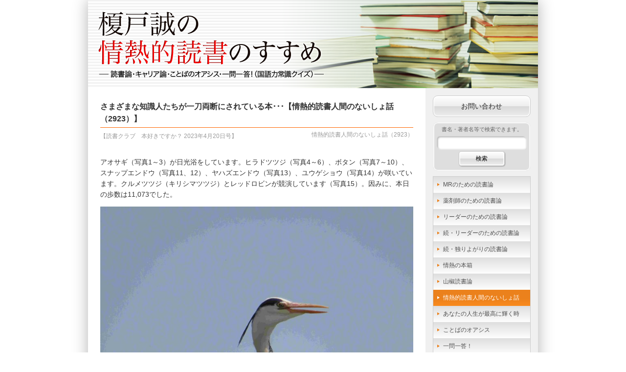

--- FILE ---
content_type: text/html; charset=UTF-8
request_url: https://enokidoblog.net/talk/2023/04/63462
body_size: 56265
content:
<!DOCTYPE HTML>
<html lang="ja">
<head>
<meta charset="utf-8">
<meta http-equiv="X-UA-Compatible" content="IE=edge,chrome=1">
<title>さまざまな知識人たちが一刀両断にされている本･･･【情熱的読書人間のないしょ話（2923）】 &laquo;  榎戸誠の情熱的読書のすすめ</title>
<link rel="stylesheet" href="https://enokidoblog.net/wp-content/themes/enokido_2014/style.css?20261800" type="text/css">
<meta name='robots' content='max-image-preview:large' />
<link rel='dns-prefetch' href='//static.addtoany.com' />
<link rel="alternate" type="application/rss+xml" title="榎戸誠の情熱的読書のすすめ &raquo; フィード" href="https://enokidoblog.net/feed" />
<link rel="alternate" type="application/rss+xml" title="榎戸誠の情熱的読書のすすめ &raquo; コメントフィード" href="https://enokidoblog.net/comments/feed" />
<link rel="alternate" title="oEmbed (JSON)" type="application/json+oembed" href="https://enokidoblog.net/wp-json/oembed/1.0/embed?url=https%3A%2F%2Fenokidoblog.net%2Ftalk%2F2023%2F04%2F63462" />
<link rel="alternate" title="oEmbed (XML)" type="text/xml+oembed" href="https://enokidoblog.net/wp-json/oembed/1.0/embed?url=https%3A%2F%2Fenokidoblog.net%2Ftalk%2F2023%2F04%2F63462&#038;format=xml" />
<style id='wp-img-auto-sizes-contain-inline-css' type='text/css'>
img:is([sizes=auto i],[sizes^="auto," i]){contain-intrinsic-size:3000px 1500px}
/*# sourceURL=wp-img-auto-sizes-contain-inline-css */
</style>
<style id='wp-emoji-styles-inline-css' type='text/css'>

	img.wp-smiley, img.emoji {
		display: inline !important;
		border: none !important;
		box-shadow: none !important;
		height: 1em !important;
		width: 1em !important;
		margin: 0 0.07em !important;
		vertical-align: -0.1em !important;
		background: none !important;
		padding: 0 !important;
	}
/*# sourceURL=wp-emoji-styles-inline-css */
</style>
<style id='wp-block-library-inline-css' type='text/css'>
:root{--wp-block-synced-color:#7a00df;--wp-block-synced-color--rgb:122,0,223;--wp-bound-block-color:var(--wp-block-synced-color);--wp-editor-canvas-background:#ddd;--wp-admin-theme-color:#007cba;--wp-admin-theme-color--rgb:0,124,186;--wp-admin-theme-color-darker-10:#006ba1;--wp-admin-theme-color-darker-10--rgb:0,107,160.5;--wp-admin-theme-color-darker-20:#005a87;--wp-admin-theme-color-darker-20--rgb:0,90,135;--wp-admin-border-width-focus:2px}@media (min-resolution:192dpi){:root{--wp-admin-border-width-focus:1.5px}}.wp-element-button{cursor:pointer}:root .has-very-light-gray-background-color{background-color:#eee}:root .has-very-dark-gray-background-color{background-color:#313131}:root .has-very-light-gray-color{color:#eee}:root .has-very-dark-gray-color{color:#313131}:root .has-vivid-green-cyan-to-vivid-cyan-blue-gradient-background{background:linear-gradient(135deg,#00d084,#0693e3)}:root .has-purple-crush-gradient-background{background:linear-gradient(135deg,#34e2e4,#4721fb 50%,#ab1dfe)}:root .has-hazy-dawn-gradient-background{background:linear-gradient(135deg,#faaca8,#dad0ec)}:root .has-subdued-olive-gradient-background{background:linear-gradient(135deg,#fafae1,#67a671)}:root .has-atomic-cream-gradient-background{background:linear-gradient(135deg,#fdd79a,#004a59)}:root .has-nightshade-gradient-background{background:linear-gradient(135deg,#330968,#31cdcf)}:root .has-midnight-gradient-background{background:linear-gradient(135deg,#020381,#2874fc)}:root{--wp--preset--font-size--normal:16px;--wp--preset--font-size--huge:42px}.has-regular-font-size{font-size:1em}.has-larger-font-size{font-size:2.625em}.has-normal-font-size{font-size:var(--wp--preset--font-size--normal)}.has-huge-font-size{font-size:var(--wp--preset--font-size--huge)}.has-text-align-center{text-align:center}.has-text-align-left{text-align:left}.has-text-align-right{text-align:right}.has-fit-text{white-space:nowrap!important}#end-resizable-editor-section{display:none}.aligncenter{clear:both}.items-justified-left{justify-content:flex-start}.items-justified-center{justify-content:center}.items-justified-right{justify-content:flex-end}.items-justified-space-between{justify-content:space-between}.screen-reader-text{border:0;clip-path:inset(50%);height:1px;margin:-1px;overflow:hidden;padding:0;position:absolute;width:1px;word-wrap:normal!important}.screen-reader-text:focus{background-color:#ddd;clip-path:none;color:#444;display:block;font-size:1em;height:auto;left:5px;line-height:normal;padding:15px 23px 14px;text-decoration:none;top:5px;width:auto;z-index:100000}html :where(.has-border-color){border-style:solid}html :where([style*=border-top-color]){border-top-style:solid}html :where([style*=border-right-color]){border-right-style:solid}html :where([style*=border-bottom-color]){border-bottom-style:solid}html :where([style*=border-left-color]){border-left-style:solid}html :where([style*=border-width]){border-style:solid}html :where([style*=border-top-width]){border-top-style:solid}html :where([style*=border-right-width]){border-right-style:solid}html :where([style*=border-bottom-width]){border-bottom-style:solid}html :where([style*=border-left-width]){border-left-style:solid}html :where(img[class*=wp-image-]){height:auto;max-width:100%}:where(figure){margin:0 0 1em}html :where(.is-position-sticky){--wp-admin--admin-bar--position-offset:var(--wp-admin--admin-bar--height,0px)}@media screen and (max-width:600px){html :where(.is-position-sticky){--wp-admin--admin-bar--position-offset:0px}}

/*# sourceURL=wp-block-library-inline-css */
</style><style id='global-styles-inline-css' type='text/css'>
:root{--wp--preset--aspect-ratio--square: 1;--wp--preset--aspect-ratio--4-3: 4/3;--wp--preset--aspect-ratio--3-4: 3/4;--wp--preset--aspect-ratio--3-2: 3/2;--wp--preset--aspect-ratio--2-3: 2/3;--wp--preset--aspect-ratio--16-9: 16/9;--wp--preset--aspect-ratio--9-16: 9/16;--wp--preset--color--black: #000000;--wp--preset--color--cyan-bluish-gray: #abb8c3;--wp--preset--color--white: #ffffff;--wp--preset--color--pale-pink: #f78da7;--wp--preset--color--vivid-red: #cf2e2e;--wp--preset--color--luminous-vivid-orange: #ff6900;--wp--preset--color--luminous-vivid-amber: #fcb900;--wp--preset--color--light-green-cyan: #7bdcb5;--wp--preset--color--vivid-green-cyan: #00d084;--wp--preset--color--pale-cyan-blue: #8ed1fc;--wp--preset--color--vivid-cyan-blue: #0693e3;--wp--preset--color--vivid-purple: #9b51e0;--wp--preset--gradient--vivid-cyan-blue-to-vivid-purple: linear-gradient(135deg,rgb(6,147,227) 0%,rgb(155,81,224) 100%);--wp--preset--gradient--light-green-cyan-to-vivid-green-cyan: linear-gradient(135deg,rgb(122,220,180) 0%,rgb(0,208,130) 100%);--wp--preset--gradient--luminous-vivid-amber-to-luminous-vivid-orange: linear-gradient(135deg,rgb(252,185,0) 0%,rgb(255,105,0) 100%);--wp--preset--gradient--luminous-vivid-orange-to-vivid-red: linear-gradient(135deg,rgb(255,105,0) 0%,rgb(207,46,46) 100%);--wp--preset--gradient--very-light-gray-to-cyan-bluish-gray: linear-gradient(135deg,rgb(238,238,238) 0%,rgb(169,184,195) 100%);--wp--preset--gradient--cool-to-warm-spectrum: linear-gradient(135deg,rgb(74,234,220) 0%,rgb(151,120,209) 20%,rgb(207,42,186) 40%,rgb(238,44,130) 60%,rgb(251,105,98) 80%,rgb(254,248,76) 100%);--wp--preset--gradient--blush-light-purple: linear-gradient(135deg,rgb(255,206,236) 0%,rgb(152,150,240) 100%);--wp--preset--gradient--blush-bordeaux: linear-gradient(135deg,rgb(254,205,165) 0%,rgb(254,45,45) 50%,rgb(107,0,62) 100%);--wp--preset--gradient--luminous-dusk: linear-gradient(135deg,rgb(255,203,112) 0%,rgb(199,81,192) 50%,rgb(65,88,208) 100%);--wp--preset--gradient--pale-ocean: linear-gradient(135deg,rgb(255,245,203) 0%,rgb(182,227,212) 50%,rgb(51,167,181) 100%);--wp--preset--gradient--electric-grass: linear-gradient(135deg,rgb(202,248,128) 0%,rgb(113,206,126) 100%);--wp--preset--gradient--midnight: linear-gradient(135deg,rgb(2,3,129) 0%,rgb(40,116,252) 100%);--wp--preset--font-size--small: 13px;--wp--preset--font-size--medium: 20px;--wp--preset--font-size--large: 36px;--wp--preset--font-size--x-large: 42px;--wp--preset--spacing--20: 0.44rem;--wp--preset--spacing--30: 0.67rem;--wp--preset--spacing--40: 1rem;--wp--preset--spacing--50: 1.5rem;--wp--preset--spacing--60: 2.25rem;--wp--preset--spacing--70: 3.38rem;--wp--preset--spacing--80: 5.06rem;--wp--preset--shadow--natural: 6px 6px 9px rgba(0, 0, 0, 0.2);--wp--preset--shadow--deep: 12px 12px 50px rgba(0, 0, 0, 0.4);--wp--preset--shadow--sharp: 6px 6px 0px rgba(0, 0, 0, 0.2);--wp--preset--shadow--outlined: 6px 6px 0px -3px rgb(255, 255, 255), 6px 6px rgb(0, 0, 0);--wp--preset--shadow--crisp: 6px 6px 0px rgb(0, 0, 0);}:where(.is-layout-flex){gap: 0.5em;}:where(.is-layout-grid){gap: 0.5em;}body .is-layout-flex{display: flex;}.is-layout-flex{flex-wrap: wrap;align-items: center;}.is-layout-flex > :is(*, div){margin: 0;}body .is-layout-grid{display: grid;}.is-layout-grid > :is(*, div){margin: 0;}:where(.wp-block-columns.is-layout-flex){gap: 2em;}:where(.wp-block-columns.is-layout-grid){gap: 2em;}:where(.wp-block-post-template.is-layout-flex){gap: 1.25em;}:where(.wp-block-post-template.is-layout-grid){gap: 1.25em;}.has-black-color{color: var(--wp--preset--color--black) !important;}.has-cyan-bluish-gray-color{color: var(--wp--preset--color--cyan-bluish-gray) !important;}.has-white-color{color: var(--wp--preset--color--white) !important;}.has-pale-pink-color{color: var(--wp--preset--color--pale-pink) !important;}.has-vivid-red-color{color: var(--wp--preset--color--vivid-red) !important;}.has-luminous-vivid-orange-color{color: var(--wp--preset--color--luminous-vivid-orange) !important;}.has-luminous-vivid-amber-color{color: var(--wp--preset--color--luminous-vivid-amber) !important;}.has-light-green-cyan-color{color: var(--wp--preset--color--light-green-cyan) !important;}.has-vivid-green-cyan-color{color: var(--wp--preset--color--vivid-green-cyan) !important;}.has-pale-cyan-blue-color{color: var(--wp--preset--color--pale-cyan-blue) !important;}.has-vivid-cyan-blue-color{color: var(--wp--preset--color--vivid-cyan-blue) !important;}.has-vivid-purple-color{color: var(--wp--preset--color--vivid-purple) !important;}.has-black-background-color{background-color: var(--wp--preset--color--black) !important;}.has-cyan-bluish-gray-background-color{background-color: var(--wp--preset--color--cyan-bluish-gray) !important;}.has-white-background-color{background-color: var(--wp--preset--color--white) !important;}.has-pale-pink-background-color{background-color: var(--wp--preset--color--pale-pink) !important;}.has-vivid-red-background-color{background-color: var(--wp--preset--color--vivid-red) !important;}.has-luminous-vivid-orange-background-color{background-color: var(--wp--preset--color--luminous-vivid-orange) !important;}.has-luminous-vivid-amber-background-color{background-color: var(--wp--preset--color--luminous-vivid-amber) !important;}.has-light-green-cyan-background-color{background-color: var(--wp--preset--color--light-green-cyan) !important;}.has-vivid-green-cyan-background-color{background-color: var(--wp--preset--color--vivid-green-cyan) !important;}.has-pale-cyan-blue-background-color{background-color: var(--wp--preset--color--pale-cyan-blue) !important;}.has-vivid-cyan-blue-background-color{background-color: var(--wp--preset--color--vivid-cyan-blue) !important;}.has-vivid-purple-background-color{background-color: var(--wp--preset--color--vivid-purple) !important;}.has-black-border-color{border-color: var(--wp--preset--color--black) !important;}.has-cyan-bluish-gray-border-color{border-color: var(--wp--preset--color--cyan-bluish-gray) !important;}.has-white-border-color{border-color: var(--wp--preset--color--white) !important;}.has-pale-pink-border-color{border-color: var(--wp--preset--color--pale-pink) !important;}.has-vivid-red-border-color{border-color: var(--wp--preset--color--vivid-red) !important;}.has-luminous-vivid-orange-border-color{border-color: var(--wp--preset--color--luminous-vivid-orange) !important;}.has-luminous-vivid-amber-border-color{border-color: var(--wp--preset--color--luminous-vivid-amber) !important;}.has-light-green-cyan-border-color{border-color: var(--wp--preset--color--light-green-cyan) !important;}.has-vivid-green-cyan-border-color{border-color: var(--wp--preset--color--vivid-green-cyan) !important;}.has-pale-cyan-blue-border-color{border-color: var(--wp--preset--color--pale-cyan-blue) !important;}.has-vivid-cyan-blue-border-color{border-color: var(--wp--preset--color--vivid-cyan-blue) !important;}.has-vivid-purple-border-color{border-color: var(--wp--preset--color--vivid-purple) !important;}.has-vivid-cyan-blue-to-vivid-purple-gradient-background{background: var(--wp--preset--gradient--vivid-cyan-blue-to-vivid-purple) !important;}.has-light-green-cyan-to-vivid-green-cyan-gradient-background{background: var(--wp--preset--gradient--light-green-cyan-to-vivid-green-cyan) !important;}.has-luminous-vivid-amber-to-luminous-vivid-orange-gradient-background{background: var(--wp--preset--gradient--luminous-vivid-amber-to-luminous-vivid-orange) !important;}.has-luminous-vivid-orange-to-vivid-red-gradient-background{background: var(--wp--preset--gradient--luminous-vivid-orange-to-vivid-red) !important;}.has-very-light-gray-to-cyan-bluish-gray-gradient-background{background: var(--wp--preset--gradient--very-light-gray-to-cyan-bluish-gray) !important;}.has-cool-to-warm-spectrum-gradient-background{background: var(--wp--preset--gradient--cool-to-warm-spectrum) !important;}.has-blush-light-purple-gradient-background{background: var(--wp--preset--gradient--blush-light-purple) !important;}.has-blush-bordeaux-gradient-background{background: var(--wp--preset--gradient--blush-bordeaux) !important;}.has-luminous-dusk-gradient-background{background: var(--wp--preset--gradient--luminous-dusk) !important;}.has-pale-ocean-gradient-background{background: var(--wp--preset--gradient--pale-ocean) !important;}.has-electric-grass-gradient-background{background: var(--wp--preset--gradient--electric-grass) !important;}.has-midnight-gradient-background{background: var(--wp--preset--gradient--midnight) !important;}.has-small-font-size{font-size: var(--wp--preset--font-size--small) !important;}.has-medium-font-size{font-size: var(--wp--preset--font-size--medium) !important;}.has-large-font-size{font-size: var(--wp--preset--font-size--large) !important;}.has-x-large-font-size{font-size: var(--wp--preset--font-size--x-large) !important;}
/*# sourceURL=global-styles-inline-css */
</style>

<style id='classic-theme-styles-inline-css' type='text/css'>
/*! This file is auto-generated */
.wp-block-button__link{color:#fff;background-color:#32373c;border-radius:9999px;box-shadow:none;text-decoration:none;padding:calc(.667em + 2px) calc(1.333em + 2px);font-size:1.125em}.wp-block-file__button{background:#32373c;color:#fff;text-decoration:none}
/*# sourceURL=/wp-includes/css/classic-themes.min.css */
</style>
<link rel='stylesheet' id='contact-form-7-css' href='https://enokidoblog.net/wp-content/plugins/contact-form-7/includes/css/styles.css?ver=6.1.4' type='text/css' media='all' />
<link rel='stylesheet' id='jquery-ui-dialog-min-css-css' href='https://enokidoblog.net/wp-includes/css/jquery-ui-dialog.min.css?ver=6.9' type='text/css' media='all' />
<link rel='stylesheet' id='contact-form-7-confirm-plus-css' href='https://enokidoblog.net/wp-content/plugins/confirm-plus-contact-form-7/assets/css/styles.css?ver=20240711_030700' type='text/css' media='all' />
<link rel='stylesheet' id='addtoany-css' href='https://enokidoblog.net/wp-content/plugins/add-to-any/addtoany.min.css?ver=1.16' type='text/css' media='all' />
<script type="text/javascript" id="addtoany-core-js-before">
/* <![CDATA[ */
window.a2a_config=window.a2a_config||{};a2a_config.callbacks=[];a2a_config.overlays=[];a2a_config.templates={};a2a_localize = {
	Share: "共有",
	Save: "ブックマーク",
	Subscribe: "購読",
	Email: "メール",
	Bookmark: "ブックマーク",
	ShowAll: "すべて表示する",
	ShowLess: "小さく表示する",
	FindServices: "サービスを探す",
	FindAnyServiceToAddTo: "追加するサービスを今すぐ探す",
	PoweredBy: "Powered by",
	ShareViaEmail: "メールでシェアする",
	SubscribeViaEmail: "メールで購読する",
	BookmarkInYourBrowser: "ブラウザにブックマーク",
	BookmarkInstructions: "このページをブックマークするには、 Ctrl+D または \u2318+D を押下。",
	AddToYourFavorites: "お気に入りに追加",
	SendFromWebOrProgram: "任意のメールアドレスまたはメールプログラムから送信",
	EmailProgram: "メールプログラム",
	More: "詳細&#8230;",
	ThanksForSharing: "共有ありがとうございます !",
	ThanksForFollowing: "フォローありがとうございます !"
};


//# sourceURL=addtoany-core-js-before
/* ]]> */
</script>
<script type="text/javascript" defer src="https://static.addtoany.com/menu/page.js" id="addtoany-core-js"></script>
<script type="text/javascript" src="https://enokidoblog.net/wp-includes/js/jquery/jquery.min.js?ver=3.7.1" id="jquery-core-js"></script>
<script type="text/javascript" src="https://enokidoblog.net/wp-includes/js/jquery/jquery-migrate.min.js?ver=3.4.1" id="jquery-migrate-js"></script>
<script type="text/javascript" defer src="https://enokidoblog.net/wp-content/plugins/add-to-any/addtoany.min.js?ver=1.1" id="addtoany-jquery-js"></script>
<link rel="https://api.w.org/" href="https://enokidoblog.net/wp-json/" /><link rel="alternate" title="JSON" type="application/json" href="https://enokidoblog.net/wp-json/wp/v2/posts/63462" /><link rel="EditURI" type="application/rsd+xml" title="RSD" href="https://enokidoblog.net/xmlrpc.php?rsd" />
<meta name="generator" content="WordPress 6.9" />
<link rel="canonical" href="https://enokidoblog.net/talk/2023/04/63462" />
<link rel='shortlink' href='https://enokidoblog.net/?p=63462' />
<style data-context="foundation-flickity-css">/*! Flickity v2.0.2
http://flickity.metafizzy.co
---------------------------------------------- */.flickity-enabled{position:relative}.flickity-enabled:focus{outline:0}.flickity-viewport{overflow:hidden;position:relative;height:100%}.flickity-slider{position:absolute;width:100%;height:100%}.flickity-enabled.is-draggable{-webkit-tap-highlight-color:transparent;tap-highlight-color:transparent;-webkit-user-select:none;-moz-user-select:none;-ms-user-select:none;user-select:none}.flickity-enabled.is-draggable .flickity-viewport{cursor:move;cursor:-webkit-grab;cursor:grab}.flickity-enabled.is-draggable .flickity-viewport.is-pointer-down{cursor:-webkit-grabbing;cursor:grabbing}.flickity-prev-next-button{position:absolute;top:50%;width:44px;height:44px;border:none;border-radius:50%;background:#fff;background:hsla(0,0%,100%,.75);cursor:pointer;-webkit-transform:translateY(-50%);transform:translateY(-50%)}.flickity-prev-next-button:hover{background:#fff}.flickity-prev-next-button:focus{outline:0;box-shadow:0 0 0 5px #09f}.flickity-prev-next-button:active{opacity:.6}.flickity-prev-next-button.previous{left:10px}.flickity-prev-next-button.next{right:10px}.flickity-rtl .flickity-prev-next-button.previous{left:auto;right:10px}.flickity-rtl .flickity-prev-next-button.next{right:auto;left:10px}.flickity-prev-next-button:disabled{opacity:.3;cursor:auto}.flickity-prev-next-button svg{position:absolute;left:20%;top:20%;width:60%;height:60%}.flickity-prev-next-button .arrow{fill:#333}.flickity-page-dots{position:absolute;width:100%;bottom:-25px;padding:0;margin:0;list-style:none;text-align:center;line-height:1}.flickity-rtl .flickity-page-dots{direction:rtl}.flickity-page-dots .dot{display:inline-block;width:10px;height:10px;margin:0 8px;background:#333;border-radius:50%;opacity:.25;cursor:pointer}.flickity-page-dots .dot.is-selected{opacity:1}</style><style data-context="foundation-slideout-css">.slideout-menu{position:fixed;left:0;top:0;bottom:0;right:auto;z-index:0;width:256px;overflow-y:auto;-webkit-overflow-scrolling:touch;display:none}.slideout-menu.pushit-right{left:auto;right:0}.slideout-panel{position:relative;z-index:1;will-change:transform}.slideout-open,.slideout-open .slideout-panel,.slideout-open body{overflow:hidden}.slideout-open .slideout-menu{display:block}.pushit{display:none}</style><style type="text/css">.recentcomments a{display:inline !important;padding:0 !important;margin:0 !important;}</style><style>.ios7.web-app-mode.has-fixed header{ background-color: rgba(237,237,231,.88);}</style><script type="text/javascript">
$(function(){
	$('#totop a').click(function(){
		var speed = 1000;
		var href= $(this).attr('href');
		var target = $(href == '#' || href == '' ? 'html' : href);
		var position = target.offset().top;
		$('html, body').animate({scrollTop: 0}, speed, 'swing');
		return false;
	});
});
</script>
<script type="text/javascript">
var _gaq = _gaq || [];
_gaq.push(['_setAccount', 'UA-11576857-1']);
_gaq.push(['_trackPageview']);
(function() {
	var ga = document.createElement('script'); ga.type = 'text/javascript'; ga.async = true;
	ga.src = ('https:' == document.location.protocol ? 'https://ssl' : 'http://www') + '.google-analytics.com/ga.js';
	var s = document.getElementsByTagName('script')[0]; s.parentNode.insertBefore(ga, s);
})();
</script>
<!--[if lt IE 9]>
<script src="http://html5shiv.googlecode.com/svn/trunk/html5.js"></script>
<script src="http://ie7-js.googlecode.com/svn/version/2.1(beta4)/IE9.js"></script>
<script src="http://css3-mediaqueries-js.googlecode.com/svn/trunk/css3-mediaqueries.js"></script>
<![endif]-->
<link rel='stylesheet' id='yarppRelatedCss-css' href='https://enokidoblog.net/wp-content/plugins/yet-another-related-posts-plugin/style/related.css?ver=5.30.11' type='text/css' media='all' />
</head>
<body>
<div id="fb-root"></div>
<script async defer crossorigin="anonymous" src="https://connect.facebook.net/ja_JP/sdk.js#xfbml=1&version=v16.0&appId=760299388799707&autoLogAppEvents=1" nonce="YLTxaa25"></script>
<!--<script>
(function(d, s, id) {
	var js, fjs = d.getElementsByTagName(s)[0];
	if (d.getElementById(id)) return;
	js = d.createElement(s); js.id = id;
	js.src = "//connect.facebook.net/ja_JP/sdk.js#xfbml=1&version=v2.0";
	fjs.parentNode.insertBefore(js, fjs);
}(document, 'script', 'facebook-jssdk'));
</script>-->
<div id="wrapper">
	<header>
		<h1><a href="https://enokidoblog.net/"><img src="https://enokidoblog.net/wp-content/themes/enokido_2014/img/header.png" alt="榎戸誠の情熱的読書のすすめ -3つの読書論・ことばのオアシス・国語力常識クイズ（一問一答!）-" width="100%"></a></h1>
	</header>
	<div id="main" class="clearfix">
		<article id="single">
			<h2>さまざまな知識人たちが一刀両断にされている本･･･【情熱的読書人間のないしょ話（2923）】</h2>
			<div id="rensai" class="clearfix">
				<span class='ymd'>【読書クラブ　本好きですか？ 2023年4月20日号】</span>
				<span class='title'>情熱的読書人間のないしょ話（2923）</span>
			</div>
<p>アオサギ（写真1～3）が日光浴をしています。ヒラドツツジ（写真4～6）、ボタン（写真7～10）、スナップエンドウ（写真11、12）、ヤハズエンドウ（写真13）、ユウゲショウ（写真14）が咲いています。クルメツツジ（キリシマツツジ）とレッドロビンが競演しています（写真15）。因みに、本日の歩数は11,073でした。</p>
<p><a href="https://enokidoblog.net/wp-content/uploads/2023/04/IMG_3126-e1681998125761.jpg"><img fetchpriority="high" decoding="async" src="https://enokidoblog.net/wp-content/uploads/2023/04/IMG_3126-e1681998125761-768x1024.jpg" alt="" width="768" height="1024" class="alignnone size-large wp-image-63464" srcset="https://enokidoblog.net/wp-content/uploads/2023/04/IMG_3126-e1681998125761.jpg 768w, https://enokidoblog.net/wp-content/uploads/2023/04/IMG_3126-e1681998125761-225x300.jpg 225w" sizes="(max-width: 768px) 100vw, 768px" /></a></p>
<p><a href="https://enokidoblog.net/wp-content/uploads/2023/04/IMG_3127-e1681998146761.jpg"><img decoding="async" src="https://enokidoblog.net/wp-content/uploads/2023/04/IMG_3127-e1681998146761-768x1024.jpg" alt="" width="768" height="1024" class="alignnone size-large wp-image-63465" srcset="https://enokidoblog.net/wp-content/uploads/2023/04/IMG_3127-e1681998146761.jpg 768w, https://enokidoblog.net/wp-content/uploads/2023/04/IMG_3127-e1681998146761-225x300.jpg 225w" sizes="(max-width: 768px) 100vw, 768px" /></a></p>
<p><a href="https://enokidoblog.net/wp-content/uploads/2023/04/IMG_3118-e1681998169259.jpg"><img decoding="async" src="https://enokidoblog.net/wp-content/uploads/2023/04/IMG_3118-e1681998169259-768x1024.jpg" alt="" width="768" height="1024" class="alignnone size-large wp-image-63466" srcset="https://enokidoblog.net/wp-content/uploads/2023/04/IMG_3118-e1681998169259.jpg 768w, https://enokidoblog.net/wp-content/uploads/2023/04/IMG_3118-e1681998169259-225x300.jpg 225w" sizes="(max-width: 768px) 100vw, 768px" /></a></p>
<p><a href="https://enokidoblog.net/wp-content/uploads/2023/04/IMG_3056-e1681998191360.jpg"><img loading="lazy" decoding="async" src="https://enokidoblog.net/wp-content/uploads/2023/04/IMG_3056-e1681998191360-768x1024.jpg" alt="" width="768" height="1024" class="alignnone size-large wp-image-63467" srcset="https://enokidoblog.net/wp-content/uploads/2023/04/IMG_3056-e1681998191360.jpg 768w, https://enokidoblog.net/wp-content/uploads/2023/04/IMG_3056-e1681998191360-225x300.jpg 225w" sizes="auto, (max-width: 768px) 100vw, 768px" /></a></p>
<p><a href="https://enokidoblog.net/wp-content/uploads/2023/04/IMG_3057-e1681998213538.jpg"><img loading="lazy" decoding="async" src="https://enokidoblog.net/wp-content/uploads/2023/04/IMG_3057-e1681998213538-768x1024.jpg" alt="" width="768" height="1024" class="alignnone size-large wp-image-63468" srcset="https://enokidoblog.net/wp-content/uploads/2023/04/IMG_3057-e1681998213538.jpg 768w, https://enokidoblog.net/wp-content/uploads/2023/04/IMG_3057-e1681998213538-225x300.jpg 225w" sizes="auto, (max-width: 768px) 100vw, 768px" /></a></p>
<p><a href="https://enokidoblog.net/wp-content/uploads/2023/04/IMG_3055-e1681998246519.jpg"><img loading="lazy" decoding="async" src="https://enokidoblog.net/wp-content/uploads/2023/04/IMG_3055-e1681998246519-768x1024.jpg" alt="" width="768" height="1024" class="alignnone size-large wp-image-63469" srcset="https://enokidoblog.net/wp-content/uploads/2023/04/IMG_3055-e1681998246519.jpg 768w, https://enokidoblog.net/wp-content/uploads/2023/04/IMG_3055-e1681998246519-225x300.jpg 225w" sizes="auto, (max-width: 768px) 100vw, 768px" /></a></p>
<p><a href="https://enokidoblog.net/wp-content/uploads/2023/04/IMG_3048-e1681998264999.jpg"><img loading="lazy" decoding="async" src="https://enokidoblog.net/wp-content/uploads/2023/04/IMG_3048-e1681998264999-768x1024.jpg" alt="" width="768" height="1024" class="alignnone size-large wp-image-63470" srcset="https://enokidoblog.net/wp-content/uploads/2023/04/IMG_3048-e1681998264999.jpg 768w, https://enokidoblog.net/wp-content/uploads/2023/04/IMG_3048-e1681998264999-225x300.jpg 225w" sizes="auto, (max-width: 768px) 100vw, 768px" /></a></p>
<p><a href="https://enokidoblog.net/wp-content/uploads/2023/04/IMG_3043-e1681998284550.jpg"><img loading="lazy" decoding="async" src="https://enokidoblog.net/wp-content/uploads/2023/04/IMG_3043-e1681998284550-768x1024.jpg" alt="" width="768" height="1024" class="alignnone size-large wp-image-63471" srcset="https://enokidoblog.net/wp-content/uploads/2023/04/IMG_3043-e1681998284550.jpg 768w, https://enokidoblog.net/wp-content/uploads/2023/04/IMG_3043-e1681998284550-225x300.jpg 225w" sizes="auto, (max-width: 768px) 100vw, 768px" /></a></p>
<p><a href="https://enokidoblog.net/wp-content/uploads/2023/04/IMG_3045.jpg"><img loading="lazy" decoding="async" src="https://enokidoblog.net/wp-content/uploads/2023/04/IMG_3045-1024x768.jpg" alt="" width="1024" height="768" class="alignnone size-large wp-image-63472" srcset="https://enokidoblog.net/wp-content/uploads/2023/04/IMG_3045.jpg 1024w, https://enokidoblog.net/wp-content/uploads/2023/04/IMG_3045-300x225.jpg 300w, https://enokidoblog.net/wp-content/uploads/2023/04/IMG_3045-768x576.jpg 768w" sizes="auto, (max-width: 1024px) 100vw, 1024px" /></a></p>
<p><a href="https://enokidoblog.net/wp-content/uploads/2023/04/IMG_3050-e1681998311538.jpg"><img loading="lazy" decoding="async" src="https://enokidoblog.net/wp-content/uploads/2023/04/IMG_3050-e1681998311538-768x1024.jpg" alt="" width="768" height="1024" class="alignnone size-large wp-image-63473" srcset="https://enokidoblog.net/wp-content/uploads/2023/04/IMG_3050-e1681998311538.jpg 768w, https://enokidoblog.net/wp-content/uploads/2023/04/IMG_3050-e1681998311538-225x300.jpg 225w" sizes="auto, (max-width: 768px) 100vw, 768px" /></a></p>
<p><a href="https://enokidoblog.net/wp-content/uploads/2023/04/IMG_3051-e1681998331950.jpg"><img loading="lazy" decoding="async" src="https://enokidoblog.net/wp-content/uploads/2023/04/IMG_3051-e1681998331950-768x1024.jpg" alt="" width="768" height="1024" class="alignnone size-large wp-image-63474" srcset="https://enokidoblog.net/wp-content/uploads/2023/04/IMG_3051-e1681998331950.jpg 768w, https://enokidoblog.net/wp-content/uploads/2023/04/IMG_3051-e1681998331950-225x300.jpg 225w" sizes="auto, (max-width: 768px) 100vw, 768px" /></a></p>
<p><a href="https://enokidoblog.net/wp-content/uploads/2023/04/IMG_3052-e1681998351451.jpg"><img loading="lazy" decoding="async" src="https://enokidoblog.net/wp-content/uploads/2023/04/IMG_3052-e1681998351451-768x1024.jpg" alt="" width="768" height="1024" class="alignnone size-large wp-image-63475" srcset="https://enokidoblog.net/wp-content/uploads/2023/04/IMG_3052-e1681998351451.jpg 768w, https://enokidoblog.net/wp-content/uploads/2023/04/IMG_3052-e1681998351451-225x300.jpg 225w" sizes="auto, (max-width: 768px) 100vw, 768px" /></a></p>
<p><a href="https://enokidoblog.net/wp-content/uploads/2023/04/IMG_3124-e1681998370386.jpg"><img loading="lazy" decoding="async" src="https://enokidoblog.net/wp-content/uploads/2023/04/IMG_3124-e1681998370386-768x1024.jpg" alt="" width="768" height="1024" class="alignnone size-large wp-image-63476" srcset="https://enokidoblog.net/wp-content/uploads/2023/04/IMG_3124-e1681998370386.jpg 768w, https://enokidoblog.net/wp-content/uploads/2023/04/IMG_3124-e1681998370386-225x300.jpg 225w" sizes="auto, (max-width: 768px) 100vw, 768px" /></a></p>
<p><a href="https://enokidoblog.net/wp-content/uploads/2023/04/IMG_3121-e1681998397807.jpg"><img loading="lazy" decoding="async" src="https://enokidoblog.net/wp-content/uploads/2023/04/IMG_3121-e1681998397807-768x1024.jpg" alt="" width="768" height="1024" class="alignnone size-large wp-image-63477" srcset="https://enokidoblog.net/wp-content/uploads/2023/04/IMG_3121-e1681998397807.jpg 768w, https://enokidoblog.net/wp-content/uploads/2023/04/IMG_3121-e1681998397807-225x300.jpg 225w" sizes="auto, (max-width: 768px) 100vw, 768px" /></a></p>
<p><a href="https://enokidoblog.net/wp-content/uploads/2023/04/IMG_3137.jpg"><img loading="lazy" decoding="async" src="https://enokidoblog.net/wp-content/uploads/2023/04/IMG_3137-1024x768.jpg" alt="" width="1024" height="768" class="alignnone size-large wp-image-63478" srcset="https://enokidoblog.net/wp-content/uploads/2023/04/IMG_3137.jpg 1024w, https://enokidoblog.net/wp-content/uploads/2023/04/IMG_3137-300x225.jpg 300w, https://enokidoblog.net/wp-content/uploads/2023/04/IMG_3137-768x576.jpg 768w" sizes="auto, (max-width: 1024px) 100vw, 1024px" /></a></p>
<p><a href="https://enokidoblog.net/wp-content/uploads/2023/04/IMG_2336-e1681998427627.jpg"><img loading="lazy" decoding="async" src="https://enokidoblog.net/wp-content/uploads/2023/04/IMG_2336-e1681998427627-768x1024.jpg" alt="" width="768" height="1024" class="alignnone size-large wp-image-63479" srcset="https://enokidoblog.net/wp-content/uploads/2023/04/IMG_2336-e1681998427627.jpg 768w, https://enokidoblog.net/wp-content/uploads/2023/04/IMG_2336-e1681998427627-225x300.jpg 225w" sizes="auto, (max-width: 768px) 100vw, 768px" /></a></p>
<p>閑話休題、『<strong>徳川時代はそんなにいい時代だったのか</strong>』（小谷野敦著、中央公論新社）では、小谷野敦の独断で、実名を挙げられた、さまざまな知識人たちが遠慮会釈なく一刀両断にされています。</p>
<p>例えば、渡辺京二の場合は、こんなふうです。「前世紀末に出た渡辺京二の『逝きし世の面影』という本は、じわじわと世評が高まり、平凡社ライブラリーに平川祐弘の解説つきで入ったころには絶賛しない人なしというに近い状態だったが、私は徹底批判した。世紀の愚書だと考えている。渡辺は西洋人が幕末から明治についての日本について記した著作を読み、日本を褒めてくれれば手放しで喜び、貶されれば色をなして怒るという痴呆的な態度をとっている。裸体論については渡辺の見解が間違っているが、全体について一つのことを言いたいと思う。渡辺は、西洋人の手記に描かれた日本の庶民が、明るい、笑顔だといったことを書く。だがそれは、自足している人間の明るさである。『置かれた場所で咲きなさい』という著作があったが、それがキリスト教の保守的な人の著作であることから分かるように、貧農の子に生まれれば貧農の子であることに自足する、自足せよという身分制度が、保守の思想である」。</p>
<p>「近代最初のベストセラーが福沢諭吉の『学問のすすめ』であり、それが、学問をすれば人は生まれた地位より上へいけると教えたものであったことから分かる通り、近代は人が、生まれた地位より上へ行けることを教えた。貧農の子に生まれても能力があれば大学教授にも総理大臣にもなれることを教えた。そのことを知れば人は、渡辺京二が描いたような幸福な笑顔の中にいることはできない。目をつりあげても、よりよい地位に行こうとする。そしてそのことは徳川日本では極めて難しいことであった」。小谷野の言いたいことは分かるが、現に大学教授や総理大臣になっている人物は本当に能力があるのか、と突っ込みを入れたくなります。</p>
<p>「現代の『学歴社会』や『受験競争』を非難し嫌悪する人は多いが、彼らはその代わりにどのような世界をよしとしているのであろうか。もしそれが、徳川時代のような社会であれば、とんだ間違いである。農民の子に生まれれば農民、職人の子に生まれれば職人というのが徳川時代の基本であり、子供は自分の能力に応じて社会へ出ていくことはできないのである。もちろん、近代になっても、能力が乏しければ仕方がない。くじ引きなどと言う人もいるが、くじ引きで総理大臣を選ぶのだろうか。能力に応じて職業が選べるのはすばらしいことである」。</p>
<p>ドストエフスキーも滅多切りにされています。「ドストエフスキーは、ロシヤの文豪として日本でも人気があるが、ユダヤ人差別者の原理主義キリスト教徒であった。『罪と罰』で殺される金貸しの老婆もユダヤ人だから、ドストはラスコーリニコフに甘いのだし、『白痴』のナスターシャ・フィリポヴナが、資産家の情婦であったといってむやみとこれを恥じるのも、その資産家がおそらくユダヤ人だからである。ドストは、こういうユダヤ人差別を悪いとも何とも思っていないのである」。</p>
<p>小谷野は、フランス革命時代の首切り役人の生まれ変わりか！</p>
<div class="addtoany_share_save_container addtoany_content addtoany_content_bottom"><div class="a2a_kit a2a_kit_size_32 addtoany_list" data-a2a-url="https://enokidoblog.net/talk/2023/04/63462" data-a2a-title="さまざまな知識人たちが一刀両断にされている本･･･【情熱的読書人間のないしょ話（2923）】"><a class="a2a_button_facebook" href="https://www.addtoany.com/add_to/facebook?linkurl=https%3A%2F%2Fenokidoblog.net%2Ftalk%2F2023%2F04%2F63462&amp;linkname=%E3%81%95%E3%81%BE%E3%81%96%E3%81%BE%E3%81%AA%E7%9F%A5%E8%AD%98%E4%BA%BA%E3%81%9F%E3%81%A1%E3%81%8C%E4%B8%80%E5%88%80%E4%B8%A1%E6%96%AD%E3%81%AB%E3%81%95%E3%82%8C%E3%81%A6%E3%81%84%E3%82%8B%E6%9C%AC%EF%BD%A5%EF%BD%A5%EF%BD%A5%E3%80%90%E6%83%85%E7%86%B1%E7%9A%84%E8%AA%AD%E6%9B%B8%E4%BA%BA%E9%96%93%E3%81%AE%E3%81%AA%E3%81%84%E3%81%97%E3%82%87%E8%A9%B1%EF%BC%882923%EF%BC%89%E3%80%91" title="Facebook" rel="nofollow noopener" target="_blank"></a><a class="a2a_button_twitter" href="https://www.addtoany.com/add_to/twitter?linkurl=https%3A%2F%2Fenokidoblog.net%2Ftalk%2F2023%2F04%2F63462&amp;linkname=%E3%81%95%E3%81%BE%E3%81%96%E3%81%BE%E3%81%AA%E7%9F%A5%E8%AD%98%E4%BA%BA%E3%81%9F%E3%81%A1%E3%81%8C%E4%B8%80%E5%88%80%E4%B8%A1%E6%96%AD%E3%81%AB%E3%81%95%E3%82%8C%E3%81%A6%E3%81%84%E3%82%8B%E6%9C%AC%EF%BD%A5%EF%BD%A5%EF%BD%A5%E3%80%90%E6%83%85%E7%86%B1%E7%9A%84%E8%AA%AD%E6%9B%B8%E4%BA%BA%E9%96%93%E3%81%AE%E3%81%AA%E3%81%84%E3%81%97%E3%82%87%E8%A9%B1%EF%BC%882923%EF%BC%89%E3%80%91" title="Twitter" rel="nofollow noopener" target="_blank"></a><a class="a2a_button_pinterest" href="https://www.addtoany.com/add_to/pinterest?linkurl=https%3A%2F%2Fenokidoblog.net%2Ftalk%2F2023%2F04%2F63462&amp;linkname=%E3%81%95%E3%81%BE%E3%81%96%E3%81%BE%E3%81%AA%E7%9F%A5%E8%AD%98%E4%BA%BA%E3%81%9F%E3%81%A1%E3%81%8C%E4%B8%80%E5%88%80%E4%B8%A1%E6%96%AD%E3%81%AB%E3%81%95%E3%82%8C%E3%81%A6%E3%81%84%E3%82%8B%E6%9C%AC%EF%BD%A5%EF%BD%A5%EF%BD%A5%E3%80%90%E6%83%85%E7%86%B1%E7%9A%84%E8%AA%AD%E6%9B%B8%E4%BA%BA%E9%96%93%E3%81%AE%E3%81%AA%E3%81%84%E3%81%97%E3%82%87%E8%A9%B1%EF%BC%882923%EF%BC%89%E3%80%91" title="Pinterest" rel="nofollow noopener" target="_blank"></a><a class="a2a_button_tumblr" href="https://www.addtoany.com/add_to/tumblr?linkurl=https%3A%2F%2Fenokidoblog.net%2Ftalk%2F2023%2F04%2F63462&amp;linkname=%E3%81%95%E3%81%BE%E3%81%96%E3%81%BE%E3%81%AA%E7%9F%A5%E8%AD%98%E4%BA%BA%E3%81%9F%E3%81%A1%E3%81%8C%E4%B8%80%E5%88%80%E4%B8%A1%E6%96%AD%E3%81%AB%E3%81%95%E3%82%8C%E3%81%A6%E3%81%84%E3%82%8B%E6%9C%AC%EF%BD%A5%EF%BD%A5%EF%BD%A5%E3%80%90%E6%83%85%E7%86%B1%E7%9A%84%E8%AA%AD%E6%9B%B8%E4%BA%BA%E9%96%93%E3%81%AE%E3%81%AA%E3%81%84%E3%81%97%E3%82%87%E8%A9%B1%EF%BC%882923%EF%BC%89%E3%80%91" title="Tumblr" rel="nofollow noopener" target="_blank"></a><a class="a2a_button_email" href="https://www.addtoany.com/add_to/email?linkurl=https%3A%2F%2Fenokidoblog.net%2Ftalk%2F2023%2F04%2F63462&amp;linkname=%E3%81%95%E3%81%BE%E3%81%96%E3%81%BE%E3%81%AA%E7%9F%A5%E8%AD%98%E4%BA%BA%E3%81%9F%E3%81%A1%E3%81%8C%E4%B8%80%E5%88%80%E4%B8%A1%E6%96%AD%E3%81%AB%E3%81%95%E3%82%8C%E3%81%A6%E3%81%84%E3%82%8B%E6%9C%AC%EF%BD%A5%EF%BD%A5%EF%BD%A5%E3%80%90%E6%83%85%E7%86%B1%E7%9A%84%E8%AA%AD%E6%9B%B8%E4%BA%BA%E9%96%93%E3%81%AE%E3%81%AA%E3%81%84%E3%81%97%E3%82%87%E8%A9%B1%EF%BC%882923%EF%BC%89%E3%80%91" title="Email" rel="nofollow noopener" target="_blank"></a><a class="a2a_dd addtoany_share_save addtoany_share" href="https://www.addtoany.com/share"></a></div></div><div class='yarpp yarpp-related yarpp-related-website yarpp-template-list'>
<!-- YARPP List -->
<h3 class="related_post_title">こちらのレビュー（書評）もどうぞ</h3><ul class="related_post wp_rp">
<li><a href="https://enokidoblog.net/talk/2022/03/54693" rel="bookmark" title="本書のおかげで、読みたい本が3冊見つかりました･･･【情熱的読書人間のないしょ話（2513）】">本書のおかげで、読みたい本が3冊見つかりました･･･【情熱的読書人間のないしょ話（2513）】</a></li>
<li><a href="https://enokidoblog.net/talk/2022/02/54437" rel="bookmark" title="ジャーナリズムの役割は空気を壊すことだと主張する対談集･･･【情熱的読書人間のないしょ話（2499）】">ジャーナリズムの役割は空気を壊すことだと主張する対談集･･･【情熱的読書人間のないしょ話（2499）】</a></li>
<li><a href="https://enokidoblog.net/talk/2023/11/67809" rel="bookmark" title="本書のおかげで、高学歴親の病理と対策について理解を深めることができました･･･【情熱的読書人間のないしょ話（3140）】">本書のおかげで、高学歴親の病理と対策について理解を深めることができました･･･【情熱的読書人間のないしょ話（3140）】</a></li>
<li><a href="https://enokidoblog.net/talk/2024/01/69021" rel="bookmark" title="小論文の達人と図解の名人が、対話力について縦横無尽に語り合った対談集･･･【情熱的読書人間のないしょ話（3198）】">小論文の達人と図解の名人が、対話力について縦横無尽に語り合った対談集･･･【情熱的読書人間のないしょ話（3198）】</a></li>
<li><a href="https://enokidoblog.net/talk/2019/11/38395" rel="bookmark" title="映画『魔女の宅急便』の原作者のエッセイ集･･･【情熱的読書人間のないしょ話（1668）】">映画『魔女の宅急便』の原作者のエッセイ集･･･【情熱的読書人間のないしょ話（1668）】</a></li>
<li><a href="https://enokidoblog.net/talk/2021/12/53074" rel="bookmark" title="聴き上手になろう――鷲田清一が高校生に対して行った講演録･･･【情熱的読書人間のないしょ話（2440）】">聴き上手になろう――鷲田清一が高校生に対して行った講演録･･･【情熱的読書人間のないしょ話（2440）】</a></li>
</ul>
</div>
			<div class="fb-like" data-href="https://enokidoblog.net/talk/2023/04/63462" data-width="" data-layout="button_count" data-action="like" data-size="small" data-share="false" style="height:22px; margin-top:40px; display:block; text-align:right;"></div>

			<div id="side_facebook" style="margin-bottom:24px;">
				<fb:like-box href="http://www.facebook.com/enokidoblog" width="640" show_faces="true" border_color="" stream="false" header="true"></fb:like-box>
			</div><!--side_facebook-->
			
			<p id="rensai_link">
				<a href="javascript:history.back(-1);">戻る</a>
				　|　
				<a href="https://enokidoblog.net/topics/talk/">「情熱的読書人間のないしょ話」一覧</a>
				　|　	
				<a href="https://enokidoblog.net/">トップページ</a>
			</p>
			<div id="totop"><a href="#">▲ ページの一番上へ</a></div><!--totop-->
		</article>
		<aside>
			<div id="side_contact">
				<a href="https://enokidoblog.net/contact">お問い合わせ</a>
			</div><!--side_contact-->
			<div id="side_search">
				<small style="margin-bottom:8px; display:inline-block;">書名・著者名等で検索できます。</small>
				<form role="search" method="get" id="searchform" class="searchform" action="https://enokidoblog.net/">
				<div>
					<label class="screen-reader-text" for="s">検索:</label>
					<input type="text" value="" name="s" id="s" />
					<input type="submit" id="searchsubmit" value="検索" />
				</div>
			</form>	
			</div><!--side_search-->
			<ul id="side_categorys_menu">
				<li><a href="https://enokidoblog.net/topics/mr/" id="menu_mr">MRのための読書論</a></li>
				<li><a href="https://enokidoblog.net/topics/yakuzaishi/" id="menu_yakuzaishi">薬剤師のための読書論</a></li>
				<li><a href="https://enokidoblog.net/topics/leader/" id="menu_leader">リーダーのための読書論</a></li>
				<li><a href="https://enokidoblog.net/topics/leader2/" id="menu_leader2">続・リーダーのための読書論</a></li>
				<li><a href="https://enokidoblog.net/topics/sequel/" id="menu_sequel">続・独りよがりの読書論</a></li>
				<li><a href="https://enokidoblog.net/topics/jounetsu/" id="menu_jounetsu">情熱の本箱</a></li>
				<li><a href="https://enokidoblog.net/topics/sanshou/" id="menu_sanshou">山椒読書論</a></li>
				<li><a href="https://enokidoblog.net/topics/talk/" class='active' id="menu_talk">情熱的読書人間のないしょ話</a></li>
				<li><a href="https://enokidoblog.net/topics/life/" id="menu_life">あなたの人生が最高に輝く時</a></li>
				<li><a href="https://enokidoblog.net/topics/oasis/" id="menu_oasis">ことばのオアシス</a></li>
				<li><a href="https://enokidoblog.net/topics/answers/" id="menu_answers">一問一答！</a></li>
			</ul><!--side_categorys_menu-->
			<div id="side_author">
				<img src="https://enokidoblog.net/wp-content/themes/enokido_2014/img/enokidomakoto.jpg" alt="榎戸誠" width="100%">
				<small>情熱的読書人間・榎戸 誠</small>
				<a href="https://www.facebook.com/makoto.enokido" target="_blank">facebook</a>
			</div><!--side_author-->
						<ul id="side_text_link">
				<li><a href="http://www.daiichisankyo.co.jp/" target="_blank">第一三共 TOPページ</a></li>
				<li><a href="http://www.eppharmaline.co.jp/" target="_blank">EPファーマライン TOPページ</a></li>
				<li><a href="http://www.eps.co.jp/" target="_blank">イーピーエス TOPページ</a></li>
			</ul><!--side_text_link-->
			<ul id="side_banner_link">
				<!--<li><a href="http://www.amazon.co.jp//ref=as_sl_pc_tf_lc?tag=69jonetsu99-22&camp=1&creative=1&linkCode=ez&ref-refURL=http%3A%2F%2Fenokidoblog.net%2F" target="_blank"><img src="https://enokidoblog.net/wp-content/themes/enokido_2014/img/amazon.jpg" alt="Amazon" width="100%"></a></li>-->
				<li><a href="https://www.amazon.co.jp/gp/profile/amzn1.account.AHEL65572TZ2GBEWLQ7VNGS7RHMA/ref=cm_cr_dp_d_pdp?ie=UTF8" target="_blank"><img src="https://enokidoblog.net/wp-content/themes/enokido_2014/img/amazon.png" alt="amazon" width="100%"></a></li>
				<li><a href="http://hon-bako.com/?s=%E6%83%85%E7%86%B1%E7%9A%84%E8%AA%AD%E6%9B%B8%E4%BA%BA%E9%96%93%E3%83%BB%E6%A6%8E%E6%88%B8%E3%80%80%E8%AA%A0" target="_blank"><img src="https://enokidoblog.net/wp-content/themes/enokido_2014/img/honbakoyabanner.png" alt="ほんばこや" width="100%"></a></li>
				<li><a href="https://pharmacist.m3.com/column/bookreview" target="_blank"><img src="https://enokidoblog.net/wp-content/themes/enokido_2014/img/m3.jpg" alt="M3.com" width="100%"></a></li>
				<li><a href="https://www.mixonline.jp/%E6%A4%9C%E7%B4%A2%E7%B5%90%E6%9E%9C/tabid37.html?Search=%e6%83%85%e7%86%b1%e7%9a%84%e8%aa%ad%e6%9b%b8%e4%ba%ba%e9%96%93" target="_blank"><img src="https://enokidoblog.net/wp-content/themes/enokido_2014/img/mixonline01.png" alt="ミクスonline" width="100%"></a></li>
				<li><a href="http://www.r-agent.com/medical/kagayakutoki/" target="_blank" class="text_link">リクルートエージェント<br />榎戸誠の連載</a></li>
				<li><a href="https://www.epprocareer.co.jp/" target="_blank"><img src="https://enokidoblog.net/wp-content/themes/enokido_2014/img/bnr_elder.png" alt="EPプロキャリア株式会社" width="100%"></a></li>
				<li><a href="https://nscorporation.co.jp/" target="_blank"><img src="https://enokidoblog.net/wp-content/themes/enokido_2014/img/bnr_nsc.png" alt="NSコーポレーション" width="100%" /></a></li>
				<li><a href="http://www.myhomep.co.jp/" target="_blank"><img src="https://enokidoblog.net/wp-content/themes/enokido_2014/img/bnr_myhomep.jpg" alt="マイホームパートナー" width="100%" /></a></li>

			</ul><!--side_banner_link-->
		</aside>

	</div><!--main-->
	<footer>
		<small>Copyright <a href="https://enokidoblog.net/">情熱的読書人間・榎戸 誠</a> All Rights Reserved.</small>
	</footer>
</div><!--wrapper-->
<script type="speculationrules">
{"prefetch":[{"source":"document","where":{"and":[{"href_matches":"/*"},{"not":{"href_matches":["/wp-*.php","/wp-admin/*","/wp-content/uploads/*","/wp-content/*","/wp-content/plugins/*","/wp-content/themes/enokido_2014/*","/*\\?(.+)"]}},{"not":{"selector_matches":"a[rel~=\"nofollow\"]"}},{"not":{"selector_matches":".no-prefetch, .no-prefetch a"}}]},"eagerness":"conservative"}]}
</script>
<!-- Matomo --><script type="text/javascript">
/* <![CDATA[ */
(function () {
function initTracking() {
var _paq = window._paq = window._paq || [];
_paq.push(['trackPageView']);_paq.push(['enableLinkTracking']);_paq.push(['alwaysUseSendBeacon']);_paq.push(['setTrackerUrl', "\/\/enokidoblog.net\/wp-content\/plugins\/matomo\/app\/matomo.php"]);_paq.push(['setSiteId', '1']);var d=document, g=d.createElement('script'), s=d.getElementsByTagName('script')[0];
g.type='text/javascript'; g.async=true; g.src="\/\/enokidoblog.net\/wp-content\/uploads\/matomo\/matomo.js"; s.parentNode.insertBefore(g,s);
}
if (document.prerendering) {
	document.addEventListener('prerenderingchange', initTracking, {once: true});
} else {
	initTracking();
}
})();
/* ]]> */
</script>
<!-- End Matomo Code --><!-- Powered by WPtouch: 4.3.62 --><script type="text/javascript" src="https://enokidoblog.net/wp-includes/js/dist/hooks.min.js?ver=dd5603f07f9220ed27f1" id="wp-hooks-js"></script>
<script type="text/javascript" src="https://enokidoblog.net/wp-includes/js/dist/i18n.min.js?ver=c26c3dc7bed366793375" id="wp-i18n-js"></script>
<script type="text/javascript" id="wp-i18n-js-after">
/* <![CDATA[ */
wp.i18n.setLocaleData( { 'text direction\u0004ltr': [ 'ltr' ] } );
//# sourceURL=wp-i18n-js-after
/* ]]> */
</script>
<script type="text/javascript" src="https://enokidoblog.net/wp-content/plugins/contact-form-7/includes/swv/js/index.js?ver=6.1.4" id="swv-js"></script>
<script type="text/javascript" id="contact-form-7-js-translations">
/* <![CDATA[ */
( function( domain, translations ) {
	var localeData = translations.locale_data[ domain ] || translations.locale_data.messages;
	localeData[""].domain = domain;
	wp.i18n.setLocaleData( localeData, domain );
} )( "contact-form-7", {"translation-revision-date":"2025-11-30 08:12:23+0000","generator":"GlotPress\/4.0.3","domain":"messages","locale_data":{"messages":{"":{"domain":"messages","plural-forms":"nplurals=1; plural=0;","lang":"ja_JP"},"This contact form is placed in the wrong place.":["\u3053\u306e\u30b3\u30f3\u30bf\u30af\u30c8\u30d5\u30a9\u30fc\u30e0\u306f\u9593\u9055\u3063\u305f\u4f4d\u7f6e\u306b\u7f6e\u304b\u308c\u3066\u3044\u307e\u3059\u3002"],"Error:":["\u30a8\u30e9\u30fc:"]}},"comment":{"reference":"includes\/js\/index.js"}} );
//# sourceURL=contact-form-7-js-translations
/* ]]> */
</script>
<script type="text/javascript" id="contact-form-7-js-before">
/* <![CDATA[ */
var wpcf7 = {
    "api": {
        "root": "https:\/\/enokidoblog.net\/wp-json\/",
        "namespace": "contact-form-7\/v1"
    }
};
//# sourceURL=contact-form-7-js-before
/* ]]> */
</script>
<script type="text/javascript" src="https://enokidoblog.net/wp-content/plugins/contact-form-7/includes/js/index.js?ver=6.1.4" id="contact-form-7-js"></script>
<script type="text/javascript" id="contact-form-7-confirm-plus-js-extra">
/* <![CDATA[ */
var data_arr = {"cfm_title_suffix":"\u78ba\u8a8d","cfm_btn":"\u78ba\u8a8d","cfm_btn_edit":"\u4fee\u6b63","cfm_btn_mail_send":"\u3053\u306e\u5185\u5bb9\u3067\u9001\u4fe1","checked_msg":"\u30c1\u30a7\u30c3\u30af\u3042\u308a"};
//# sourceURL=contact-form-7-confirm-plus-js-extra
/* ]]> */
</script>
<script type="text/javascript" src="https://enokidoblog.net/wp-content/plugins/confirm-plus-contact-form-7/assets/js/scripts.js?ver=20240711_030700" id="contact-form-7-confirm-plus-js"></script>
<script type="text/javascript" src="https://enokidoblog.net/wp-includes/js/jquery/ui/core.min.js?ver=1.13.3" id="jquery-ui-core-js"></script>
<script type="text/javascript" src="https://enokidoblog.net/wp-includes/js/jquery/ui/mouse.min.js?ver=1.13.3" id="jquery-ui-mouse-js"></script>
<script type="text/javascript" src="https://enokidoblog.net/wp-includes/js/jquery/ui/resizable.min.js?ver=1.13.3" id="jquery-ui-resizable-js"></script>
<script type="text/javascript" src="https://enokidoblog.net/wp-includes/js/jquery/ui/draggable.min.js?ver=1.13.3" id="jquery-ui-draggable-js"></script>
<script type="text/javascript" src="https://enokidoblog.net/wp-includes/js/jquery/ui/controlgroup.min.js?ver=1.13.3" id="jquery-ui-controlgroup-js"></script>
<script type="text/javascript" src="https://enokidoblog.net/wp-includes/js/jquery/ui/checkboxradio.min.js?ver=1.13.3" id="jquery-ui-checkboxradio-js"></script>
<script type="text/javascript" src="https://enokidoblog.net/wp-includes/js/jquery/ui/button.min.js?ver=1.13.3" id="jquery-ui-button-js"></script>
<script type="text/javascript" src="https://enokidoblog.net/wp-includes/js/jquery/ui/dialog.min.js?ver=1.13.3" id="jquery-ui-dialog-js"></script>
<script id="wp-emoji-settings" type="application/json">
{"baseUrl":"https://s.w.org/images/core/emoji/17.0.2/72x72/","ext":".png","svgUrl":"https://s.w.org/images/core/emoji/17.0.2/svg/","svgExt":".svg","source":{"concatemoji":"https://enokidoblog.net/wp-includes/js/wp-emoji-release.min.js?ver=6.9"}}
</script>
<script type="module">
/* <![CDATA[ */
/*! This file is auto-generated */
const a=JSON.parse(document.getElementById("wp-emoji-settings").textContent),o=(window._wpemojiSettings=a,"wpEmojiSettingsSupports"),s=["flag","emoji"];function i(e){try{var t={supportTests:e,timestamp:(new Date).valueOf()};sessionStorage.setItem(o,JSON.stringify(t))}catch(e){}}function c(e,t,n){e.clearRect(0,0,e.canvas.width,e.canvas.height),e.fillText(t,0,0);t=new Uint32Array(e.getImageData(0,0,e.canvas.width,e.canvas.height).data);e.clearRect(0,0,e.canvas.width,e.canvas.height),e.fillText(n,0,0);const a=new Uint32Array(e.getImageData(0,0,e.canvas.width,e.canvas.height).data);return t.every((e,t)=>e===a[t])}function p(e,t){e.clearRect(0,0,e.canvas.width,e.canvas.height),e.fillText(t,0,0);var n=e.getImageData(16,16,1,1);for(let e=0;e<n.data.length;e++)if(0!==n.data[e])return!1;return!0}function u(e,t,n,a){switch(t){case"flag":return n(e,"\ud83c\udff3\ufe0f\u200d\u26a7\ufe0f","\ud83c\udff3\ufe0f\u200b\u26a7\ufe0f")?!1:!n(e,"\ud83c\udde8\ud83c\uddf6","\ud83c\udde8\u200b\ud83c\uddf6")&&!n(e,"\ud83c\udff4\udb40\udc67\udb40\udc62\udb40\udc65\udb40\udc6e\udb40\udc67\udb40\udc7f","\ud83c\udff4\u200b\udb40\udc67\u200b\udb40\udc62\u200b\udb40\udc65\u200b\udb40\udc6e\u200b\udb40\udc67\u200b\udb40\udc7f");case"emoji":return!a(e,"\ud83e\u1fac8")}return!1}function f(e,t,n,a){let r;const o=(r="undefined"!=typeof WorkerGlobalScope&&self instanceof WorkerGlobalScope?new OffscreenCanvas(300,150):document.createElement("canvas")).getContext("2d",{willReadFrequently:!0}),s=(o.textBaseline="top",o.font="600 32px Arial",{});return e.forEach(e=>{s[e]=t(o,e,n,a)}),s}function r(e){var t=document.createElement("script");t.src=e,t.defer=!0,document.head.appendChild(t)}a.supports={everything:!0,everythingExceptFlag:!0},new Promise(t=>{let n=function(){try{var e=JSON.parse(sessionStorage.getItem(o));if("object"==typeof e&&"number"==typeof e.timestamp&&(new Date).valueOf()<e.timestamp+604800&&"object"==typeof e.supportTests)return e.supportTests}catch(e){}return null}();if(!n){if("undefined"!=typeof Worker&&"undefined"!=typeof OffscreenCanvas&&"undefined"!=typeof URL&&URL.createObjectURL&&"undefined"!=typeof Blob)try{var e="postMessage("+f.toString()+"("+[JSON.stringify(s),u.toString(),c.toString(),p.toString()].join(",")+"));",a=new Blob([e],{type:"text/javascript"});const r=new Worker(URL.createObjectURL(a),{name:"wpTestEmojiSupports"});return void(r.onmessage=e=>{i(n=e.data),r.terminate(),t(n)})}catch(e){}i(n=f(s,u,c,p))}t(n)}).then(e=>{for(const n in e)a.supports[n]=e[n],a.supports.everything=a.supports.everything&&a.supports[n],"flag"!==n&&(a.supports.everythingExceptFlag=a.supports.everythingExceptFlag&&a.supports[n]);var t;a.supports.everythingExceptFlag=a.supports.everythingExceptFlag&&!a.supports.flag,a.supports.everything||((t=a.source||{}).concatemoji?r(t.concatemoji):t.wpemoji&&t.twemoji&&(r(t.twemoji),r(t.wpemoji)))});
//# sourceURL=https://enokidoblog.net/wp-includes/js/wp-emoji-loader.min.js
/* ]]> */
</script>
</body>
</html>


--- FILE ---
content_type: text/css
request_url: https://enokidoblog.net/wp-content/themes/enokido_2014/style.css?20261800
body_size: 36283
content:
 @charset "utf-8";
/*
Theme Name: Enokido Blog NSC ver.2
Version: 2.0.0
Description: Designed by NS Corporation.
Author: NS Corporation
Author URI: http://www.nscorporation.co.jp//
*/

html, body, div, span, object, iframe,
h1, h2, h3, h4, h5, h6, p, blockquote, pre,
abbr, address, cite, code,
del, dfn, em, img, ins, kbd, q, samp,
small, strong, sub, sup, var,
b, i,
dl, dt, dd, ol, ul, li,
fieldset, form, label, legend,
table, caption, tbody, tfoot, thead, tr, th, td,
article, aside, canvas, details, figcaption, figure, 
footer, header, hgroup, menu, nav, section, summary,
time, mark, audio, video {
	margin:0;
	padding:0;
	border:0;
	outline:0;
	font-size:100%;
	vertical-align:baseline;
	background:transparent;
}

/*デフォルトフォントの指定*/
body,td,th {
	color: #333;
	font-size: 14px; 
	font-family: "ヒラギノ角ゴ Pro W3", "Hiragino Kaku Gothic Pro", "メイリオ", Meiryo, Osaka, "ＭＳ Ｐゴシック", "MS PGothic", sans-serif;
	line-height: 1.6;
}
h1,h2,h3,h4,h5,h6 {
	font-size: 100%;
	font-weight: normal;
}
ul,ol {
	list-style-type:none;
}
img {
	border: none;
	vertical-align:bottom;
}

/*clearfix2014*/
.clearfix:after {
  content: "";
  clear: both;
  display: block;
}

/*ここまで初期設定*/


/*----------------------------------------------------------------------------------*/
/*ここから各ページ共通の基本*/
/*----------------------------------------------------------------------------------*/

body {
	background: #fff;
	text-align: center;
}

#wrapper {
	width: 920px;
	margin: 0 auto;
	text-align: left;
	-webkit-box-shadow: rgba(0, 0, 0, 0.3) 0px 0px 30px;
	   -moz-box-shadow: rgba(0, 0, 0, 0.3) 0px 0px 30px;
			box-shadow: rgba(0, 0, 0, 0.3) 0px 0px 30px;
}
header {
	width: 100%;
}

#main {
	height: auto; 
	overflow: hidden;
}

/*メイン*/
article {
	width: 640px;
	padding: 25px;
    margin-bottom: -32767px;   
    padding-bottom: 32767px;  
	float: left;
}
#totop {
	text-align: right;
	margin: 10px 0;
}
#totop a {
	color: #666;
	font-size: 10px;
	text-decoration: none;
}
#totop a:hover {
	color: #f66;
	text-decoration: underline;
}

/*サイド*/
aside {
	width: 200px;
	padding: 15px;
    margin-bottom: -32767px;   
    padding-bottom: 32767px;  
	background: #f0f0f0;
	font-size: 12px;
	float: left;
}
aside > div,
aside > ul	{
	margin-bottom: 10px;
}
aside a	{
	color:#f60;
	text-decoration: none;
}
aside a:hover	{
	color:#f60;
	text-decoration: underline;
}
#side_contact {
}
#side_contact a {
	display: block;
	padding: 10px 0;
	border: solid 1px #ccc;
	color: #333;
	font-size: 14px;
	text-align: center;
	background: #ffffff; /* Old browsers */
	background: -moz-linear-gradient(top,  #ffffff 0%, #eeeeee 49%, #d9d9d9 51%, #eee 100%); /* FF3.6+ */
	background: -webkit-gradient(linear, left top, left bottom, color-stop(0%,#ffffff), color-stop(49%,#eeeeee), color-stop(51%,#d9d9d9), color-stop(100%,#eeeeee)); /* Chrome,Safari4+ */
	background: -webkit-linear-gradient(top,  #ffffff 0%,#eeeeee 49%,#d9d9d9 51%,#eee 100%); /* Chrome10+,Safari5.1+ */
	background: -o-linear-gradient(top,  #ffffff 0%,#eeeeee 49%,#d9d9d9 51%,#eee 100%); /* Opera 11.10+ */
	background: -ms-linear-gradient(top,  #ffffff 0%,#eeeeee 49%,#d9d9d9 51%,#eee 100%); /* IE10+ */
	background: linear-gradient(to bottom,  #ffffff 0%,#eeeeee 49%,#d9d9d9 51%,#eee 100%); /* W3C */
	filter: progid:DXImageTransform.Microsoft.gradient( startColorstr='#ffffff', endColorstr='#eeeeee',GradientType=0 ); /* IE6-9 */
    -webkit-border-radius: 10px;
       -moz-border-radius: 10px;
			border-radius: 10px;
	-webkit-box-shadow: 0px 0px 0 2px rgba(255,255,255,0.8) inset;
	   -moz-box-shadow: 0px 0px 0 2px rgba(255,255,255,0.8) inset;
			box-shadow: 0px 0px 0 2px rgba(255,255,255,0.8) inset;
	-webkit-text-shadow: -1px -1px 1px rgba(0,0,0,0.2), 1px 1px 1px rgba(255,255,255,0.8);
	   -moz-text-shadow: -1px -1px 1px rgba(0,0,0,0.2), 1px 1px 1px rgba(255,255,255,0.8);
			text-shadow: -1px -1px 1px rgba(0,0,0,0.2), 1px 1px 1px rgba(255,255,255,0.8);
}
#side_contact a:hover {
	color: #fff;
	background: #eb811c;
	text-decoration: none;
}

#side_search {
	display: block;
	padding: 5px 5px 10px;
	border: solid 1px #eee;
	text-align: center;
	background: #dedede;
    -webkit-border-radius: 10px;
       -moz-border-radius: 10px;
			border-radius: 10px;
	-webkit-box-shadow: 0px 0px 0 2px rgba(255,255,255,0.8) inset;
	   -moz-box-shadow: 0px 0px 0 2px rgba(255,255,255,0.8) inset;
			box-shadow: 0px 0px 0 2px rgba(255,255,255,0.8) inset;
}
#side_search small {
	color: #666;
}
#side_search #searchform {
	margin: 0 !important;
	padding: 0 !important;
	text-align: center;
}
#side_search #searchform input[type="text"] {
	display: inline-block;
	width: 90%;
	margin-bottom: 5px;
	padding: 5px 3%;
	border: none;
	background: #fff;
	color: #333;
	font-family: "ヒラギノ角ゴ Pro W3", "Hiragino Kaku Gothic Pro", "メイリオ", Meiryo, Osaka, "ＭＳ Ｐゴシック", "MS PGothic", sans-serif;
	font-size: 12px;
	line-height: 1;
	-webkit-border-radius: 5px;
	   -moz-border-radius: 5px;
			border-radius: 5px;
	-webkit-box-shadow: rgba(0,0,0,0.2) -1px -1px 2px, rgba(255,255,255,0.9) 1px 1px 2px, rgba(0,0,0,0.2) 1px 1px 3px inset;
	   -moz-box-shadow: rgba(0,0,0,0.2) -1px -1px 2px, rgba(255,255,255,0.9) 1px 1px 2px, rgba(0,0,0,0.2) 1px 1px 3px inset;
			box-shadow: rgba(0,0,0,0.2) -1px -1px 2px, rgba(255,255,255,0.9) 1px 1px 2px, rgba(0,0,0,0.2) 1px 1px 3px inset;
	-webkit-appearance: none;
}
#side_search #searchform input[type="submit"] {
	display: block;
	width: 50%;
	margin: 0 auto;
	padding: 8px 0;
	border: solid 1px #ccc;
	font-family: "ヒラギノ角ゴ Pro W3", "Hiragino Kaku Gothic Pro", "メイリオ", Meiryo, Osaka, "ＭＳ Ｐゴシック", "MS PGothic", sans-serif;
	font-size: 12px;
	line-height: 1;
	text-align: center;
	text-decoration: none;
	cursor: pointer;
	background: #ffffff; /* Old browsers */
	background: -moz-linear-gradient(top,  #ffffff 0%, #eeeeee 49%, #d9d9d9 51%, #eee 100%); /* FF3.6+ */
	background: -webkit-gradient(linear, left top, left bottom, color-stop(0%,#ffffff), color-stop(49%,#eeeeee), color-stop(51%,#d9d9d9), color-stop(100%,#eeeeee)); /* Chrome,Safari4+ */
	background: -webkit-linear-gradient(top,  #ffffff 0%,#eeeeee 49%,#d9d9d9 51%,#eeeeee 100%); /* Chrome10+,Safari5.1+ */
	background: -o-linear-gradient(top,  #ffffff 0%,#eeeeee 49%,#d9d9d9 51%,#eeeeee 100%); /* Opera 11.10+ */
	background: -ms-linear-gradient(top,  #ffffff 0%,#eeeeee 49%,#d9d9d9 51%,#eeeeee 100%); /* IE10+ */
	background: linear-gradient(to bottom,  #ffffff 0%,#eeeeee 49%,#d9d9d9 51%,#eeeeee 100%); /* W3C */
	filter: progid:DXImageTransform.Microsoft.gradient( startColorstr='#ffffff', endColorstr='#eeeeee',GradientType=0 ); /* IE6-9 */
	-webkit-border-radius: 5px;
	   -moz-border-radius: 5px;
			border-radius: 5px;
	-webkit-box-shadow: 0px 0px 0 2px rgba(255,255,255,0.8) inset, 1px 1px 2px rgba(0,0,0,0.3);
	   -moz-box-shadow: 0px 0px 0 2px rgba(255,255,255,0.8) inset, 1px 1px 2px rgba(0,0,0,0.3);
			box-shadow: 0px 0px 0 2px rgba(255,255,255,0.8) inset, 1px 1px 2px rgba(0,0,0,0.3);
	-webkit-text-shadow: -1px -1px 1px rgba(0,0,0,0.2), 1px 1px 1px rgba(255,255,255,0.8);
	   -moz-text-shadow: -1px -1px 1px rgba(0,0,0,0.2), 1px 1px 1px rgba(255,255,255,0.8);
			text-shadow: -1px -1px 1px rgba(0,0,0,0.2), 1px 1px 1px rgba(255,255,255,0.8);
	-webkit-appearance: none;
}
#side_search #searchform input[type="submit"]:hover {
	color: #fff;
	background: #eb811c;
}

#side_categorys_menu {
	border: solid 1px #ccc;
}
#side_categorys_menu li a {
	display: block;
	height: 33px;
	padding-left: 20px;
	color:#4d4d4d;
	line-height: 33px;
	text-decoration: none;
	background: #dedede; /* Old browsers */
	background: -moz-linear-gradient(top,  #dedede 0%, #eeeeee 50%, #fefefe 100%); /* FF3.6+ */
	background: -webkit-gradient(linear, left top, left bottom, color-stop(0%,#dedede), color-stop(50%,#eeeeee), color-stop(100%,#fefefe)); /* Chrome,Safari4+ */
	background: -webkit-linear-gradient(top,  #dedede 0%,#eeeeee 50%,#fefefe 100%); /* Chrome10+,Safari5.1+ */
	background: -o-linear-gradient(top,  #dedede 0%,#eeeeee 50%,#fefefe 100%); /* Opera 11.10+ */
	background: -ms-linear-gradient(top,  #dedede 0%,#eeeeee 50%,#fefefe 100%); /* IE10+ */
	background: linear-gradient(to bottom,  #dedede 0%,#eeeeee 50%,#fefefe 100%); /* W3C */
	filter: progid:DXImageTransform.Microsoft.gradient( startColorstr='#dedede', endColorstr='#fefefe',GradientType=0 ); /* IE6-9 */
	position: relative;
}
#side_categorys_menu li a:hover,
#side_categorys_menu li a.active {
	color: #fff;
	background: #eb811c; /* Old browsers */
	background: -moz-linear-gradient(top,  #eb811c 0%, #eb811c 50%, #fa8a1e 100%); /* FF3.6+ */
	background: -webkit-gradient(linear, left top, left bottom, color-stop(0%,#eb811c), color-stop(50%,#eb811c), color-stop(100%,#fa8a1e)); /* Chrome,Safari4+ */
	background: -webkit-linear-gradient(top,  #eb811c 0%,#eb811c 50%,#fa8a1e 100%); /* Chrome10+,Safari5.1+ */
	background: -o-linear-gradient(top,  #eb811c 0%,#eb811c 50%,#fa8a1e 100%); /* Opera 11.10+ */
	background: -ms-linear-gradient(top,  #eb811c 0%,#eb811c 50%,#fa8a1e 100%); /* IE10+ */
	background: linear-gradient(to bottom,  #eb811c 0%,#eb811c 50%,#fa8a1e 100%); /* W3C */
	filter: progid:DXImageTransform.Microsoft.gradient( startColorstr='#eb811c', endColorstr='#fa8a1e',GradientType=0 ); /* IE6-9 */
}
#side_categorys_menu li a:after,
#side_categorys_menu li a.active:after {
	content: '';
	*height: 0;
	border-top: 3px solid transparent;
	border-left: 5px solid #eb811c;
	border-bottom: 3px solid transparent;
	position: absolute;
	margin-top: -4px;
	top: 50%;
	left: 8px;
}
#side_categorys_menu li:hover a:after,
#side_categorys_menu li:hover a.active:after,
#side_categorys_menu li a.active:after {
	border-left: 5px solid #fff;
}
#side_author {
	border: solid 1px #ccc;
	background: #fff;
	padding: 6px;
	text-align: center;
}

#side_mail {
	display: block;
	padding: 5px 5px 10px;
	border: solid 1px #eee;
	text-align: center;
	background: #dedede;
    -webkit-border-radius: 10px;
       -moz-border-radius: 10px;
			border-radius: 10px;
	-webkit-box-shadow: 0px 0px 0 2px rgba(255,255,255,0.8) inset;
	   -moz-box-shadow: 0px 0px 0 2px rgba(255,255,255,0.8) inset;
			box-shadow: 0px 0px 0 2px rgba(255,255,255,0.8) inset;
}
#side_mail h2.widgettitle {
	font-size: 14px;
}
#side_mail p {
	color: #666;
	font-size: 10px;
	text-align: left;
}
#side_mail div div p {
	color: #333;
}

#side_mail input[type="text"] {
	display: inline-block;
	width: 90%;
	margin-bottom: 5px;
	padding: 5px 3%;
	border: none;
	background: #fff;
	color: #333;
	font-family: "ヒラギノ角ゴ Pro W3", "Hiragino Kaku Gothic Pro", "メイリオ", Meiryo, Osaka, "ＭＳ Ｐゴシック", "MS PGothic", sans-serif;
	font-size: 12px;
	line-height: 1;
	-webkit-border-radius: 5px;
	   -moz-border-radius: 5px;
			border-radius: 5px;
	-webkit-box-shadow: rgba(0,0,0,0.2) -1px -1px 2px, rgba(255,255,255,0.9) 1px 1px 2px, rgba(0,0,0,0.2) 1px 1px 3px inset;
	   -moz-box-shadow: rgba(0,0,0,0.2) -1px -1px 2px, rgba(255,255,255,0.9) 1px 1px 2px, rgba(0,0,0,0.2) 1px 1px 3px inset;
			box-shadow: rgba(0,0,0,0.2) -1px -1px 2px, rgba(255,255,255,0.9) 1px 1px 2px, rgba(0,0,0,0.2) 1px 1px 3px inset;
	-webkit-appearance: none;
}
#side_mail input[type="submit"] {
	display: block;
	width: 50%;
	margin: 0 auto;
	padding: 8px 0;
	border: solid 1px #ccc;
	font-family: "ヒラギノ角ゴ Pro W3", "Hiragino Kaku Gothic Pro", "メイリオ", Meiryo, Osaka, "ＭＳ Ｐゴシック", "MS PGothic", sans-serif;
	font-size: 12px;
	line-height: 1;
	text-align: center;
	text-decoration: none;
	cursor: pointer;
	background: #ffffff; /* Old browsers */
	background: -moz-linear-gradient(top,  #ffffff 0%, #eeeeee 49%, #d9d9d9 51%, #eee 100%); /* FF3.6+ */
	background: -webkit-gradient(linear, left top, left bottom, color-stop(0%,#ffffff), color-stop(49%,#eeeeee), color-stop(51%,#d9d9d9), color-stop(100%,#eeeeee)); /* Chrome,Safari4+ */
	background: -webkit-linear-gradient(top,  #ffffff 0%,#eeeeee 49%,#d9d9d9 51%,#eeeeee 100%); /* Chrome10+,Safari5.1+ */
	background: -o-linear-gradient(top,  #ffffff 0%,#eeeeee 49%,#d9d9d9 51%,#eeeeee 100%); /* Opera 11.10+ */
	background: -ms-linear-gradient(top,  #ffffff 0%,#eeeeee 49%,#d9d9d9 51%,#eeeeee 100%); /* IE10+ */
	background: linear-gradient(to bottom,  #ffffff 0%,#eeeeee 49%,#d9d9d9 51%,#eeeeee 100%); /* W3C */
	filter: progid:DXImageTransform.Microsoft.gradient( startColorstr='#ffffff', endColorstr='#eeeeee',GradientType=0 ); /* IE6-9 */
	-webkit-border-radius: 5px;
	   -moz-border-radius: 5px;
			border-radius: 5px;
	-webkit-box-shadow: 0px 0px 0 2px rgba(255,255,255,0.8) inset, 1px 1px 2px rgba(0,0,0,0.3);
	   -moz-box-shadow: 0px 0px 0 2px rgba(255,255,255,0.8) inset, 1px 1px 2px rgba(0,0,0,0.3);
			box-shadow: 0px 0px 0 2px rgba(255,255,255,0.8) inset, 1px 1px 2px rgba(0,0,0,0.3);
	-webkit-text-shadow: -1px -1px 1px rgba(0,0,0,0.2), 1px 1px 1px rgba(255,255,255,0.8);
	   -moz-text-shadow: -1px -1px 1px rgba(0,0,0,0.2), 1px 1px 1px rgba(255,255,255,0.8);
			text-shadow: -1px -1px 1px rgba(0,0,0,0.2), 1px 1px 1px rgba(255,255,255,0.8);
	-webkit-appearance: none;
}
#side_mail input[type="submit"]:hover {
	color: #fff;
	background: #eb811c;
}

#side_author img {
	margin-bottom: 6px;
}
#side_text_link {
	list-style: disc inside;
}
#side_banner_link li {
	margin-bottom: 10px;
}
#side_banner_link a.text_link {
	display: block;
	padding: 10px 0;
	border: solid 1px #ccc;
	color: #333;
	line-height: 1.3;
	font-size: 14px;
	text-align: center;
	background: #ffffff; /* Old browsers */
	background: -moz-linear-gradient(top,  #ffffff 0%, #eeeeee 49%, #d9d9d9 51%, #eee 100%); /* FF3.6+ */
	background: -webkit-gradient(linear, left top, left bottom, color-stop(0%,#ffffff), color-stop(49%,#eeeeee), color-stop(51%,#d9d9d9), color-stop(100%,#eeeeee)); /* Chrome,Safari4+ */
	background: -webkit-linear-gradient(top,  #ffffff 0%,#eeeeee 49%,#d9d9d9 51%,#eee 100%); /* Chrome10+,Safari5.1+ */
	background: -o-linear-gradient(top,  #ffffff 0%,#eeeeee 49%,#d9d9d9 51%,#eee 100%); /* Opera 11.10+ */
	background: -ms-linear-gradient(top,  #ffffff 0%,#eeeeee 49%,#d9d9d9 51%,#eee 100%); /* IE10+ */
	background: linear-gradient(to bottom,  #ffffff 0%,#eeeeee 49%,#d9d9d9 51%,#eee 100%); /* W3C */
	filter: progid:DXImageTransform.Microsoft.gradient( startColorstr='#ffffff', endColorstr='#eeeeee',GradientType=0 ); /* IE6-9 */
    -webkit-border-radius: 10px;
       -moz-border-radius: 10px;
			border-radius: 10px;
	-webkit-box-shadow: 0px 0px 0 2px rgba(255,255,255,0.8) inset;
	   -moz-box-shadow: 0px 0px 0 2px rgba(255,255,255,0.8) inset;
			box-shadow: 0px 0px 0 2px rgba(255,255,255,0.8) inset;
	-webkit-text-shadow: -1px -1px 1px rgba(0,0,0,0.2), 1px 1px 1px rgba(255,255,255,0.8);
	   -moz-text-shadow: -1px -1px 1px rgba(0,0,0,0.2), 1px 1px 1px rgba(255,255,255,0.8);
			text-shadow: -1px -1px 1px rgba(0,0,0,0.2), 1px 1px 1px rgba(255,255,255,0.8);
}
#side_banner_link a.text_link:hover {
	color: #fff;
	background: #eb811c;
	text-decoration: none;
}


/*フッター*/
footer {
	margin: 0px auto;
	padding: 13px 0;
	text-align:center;
	border-top:1px solid #F60;
}
footer #eps_group img	{
	border: none;
	vertical-align:middle;
	margin:-2px 10px 0 0 ;
}
footer small {
	font-size:10px;
}

/*汎用クラス*/
a {
	color: #06c;
	text-decoration: none;
}
a:hover {
	color: #147;
	text-decoration: underline;
}


/*----------------------------------------------------------------------------------*/
/*トップページ*/
/*----------------------------------------------------------------------------------*/

#home section {
	margin-bottom: 30px;
}
#home section h3 {
	margin-bottom: 15px;
	font-weight: bold;
	border-bottom: solid 1px #F60;
}
#home section p {
	margin-left: 15px;
}

#home #home_categorys_menu {
	background:url('./img/navi_bk.jpg') no-repeat center center ;
	margin-bottom: 30px;
}
#home #home_categorys_menu li {
	float: left;
	width: 150px;
	margin: 5px;
}
#home #home_categorys_menu li a {
	display: block;
	border: solid 1px #ccc;
	font-size: 14px;
	font-weight: bold;
	text-align: center;
	background: #ffffff; /* Old browsers */
	background: -moz-linear-gradient(top,  #ffffff 0%, #eeeeee 49%, #dddddd 51%, #eee 100%); /* FF3.6+ */
	background: -webkit-gradient(linear, left top, left bottom, color-stop(0%,#ffffff), color-stop(49%,#eee), color-stop(51%,#ddd), color-stop(100%,#eee)); /* Chrome,Safari4+ */
	background: -webkit-linear-gradient(top,  #ffffff 0%,#eeeeee 49%,#d9d9d9 51%,#eee 100%); /* Chrome10+,Safari5.1+ */
	background: -o-linear-gradient(top,  #ffffff 0%,#eeeeee 49%,#d9d9d9 51%,#eee 100%); /* Opera 11.10+ */
	background: -ms-linear-gradient(top,  #ffffff 0%,#eeeeee 49%,#d9d9d9 51%,#eee 100%); /* IE10+ */
	background: linear-gradient(to bottom,  #ffffff 0%,#eeeeee 49%,#d9d9d9 51%,#eee 100%); /* W3C */
	filter: progid:DXImageTransform.Microsoft.gradient( startColorstr='#ffffff', endColorstr='#eee',GradientType=0 ); /* IE6-9 */
    -webkit-border-radius: 10px;
       -moz-border-radius: 10px;
			border-radius: 10px;
	-webkit-box-shadow: rgba(255,255,255,1.0) 0px 0px 0px 2px inset, rgba(0,0,0,0.5) 1px 1px 5px;
	   -moz-box-shadow: rgba(255,255,255,1.0) 0px 0px 0px 2px inset, rgba(0,0,0,0.5) 1px 1px 5px;
			box-shadow: rgba(255,255,255,1.0) 0px 0px 0px 2px inset, rgba(0,0,0,0.5) 1px 1px 5px;
}
#home #home_categorys_menu li a:hover {
	text-decoration: none;
}
#home #home_categorys_menu li a:hover span {
	filter:alpha(opacity=70);
	-moz-opacity: 0.7;
	opacity: 0.7;
}
#home #home_categorys_menu li a span.section_number {
	display: block;
	width: 50px;
	margin: 10px auto 0;
	padding: 3px;
	color: #fff;
	font-size: 10px;
	line-height: 10px;
	background: #43c647; /* Old browsers */
	background: -moz-linear-gradient(top,  #43c647 0%, #359f39 100%); /* FF3.6+ */
	background: -webkit-gradient(linear, left top, left bottom, color-stop(0%,#43c647), color-stop(100%,#359f39)); /* Chrome,Safari4+ */
	background: -webkit-linear-gradient(top,  #43c647 0%,#359f39 100%); /* Chrome10+,Safari5.1+ */
	background: -o-linear-gradient(top,  #43c647 0%,#359f39 100%); /* Opera 11.10+ */
	background: -ms-linear-gradient(top,  #43c647 0%,#359f39 100%); /* IE10+ */
	background: linear-gradient(to bottom,  #43c647 0%,#359f39 100%); /* W3C */
	filter: progid:DXImageTransform.Microsoft.gradient( startColorstr='#43c647', endColorstr='#359f39',GradientType=0 ); /* IE6-9 */
    -webkit-border-radius: 8px;
       -moz-border-radius: 8px;
			border-radius: 8px;
}
#home #home_categorys_menu li a span.section_title {
	display: table-cell;
	width: 150px;
	height: 60px;
	color: #333;
	font-size: 16px;
	line-height: 20px;
	text-align: center;
	vertical-align: middle;
	-webkit-text-shadow: -1px -1px 1px rgba(0,0,0,0.2), 1px 1px 1px rgba(255,255,255,0.8);
	   -moz-text-shadow: -1px -1px 1px rgba(0,0,0,0.2), 1px 1px 1px rgba(255,255,255,0.8);
			text-shadow: -1px -1px 1px rgba(0,0,0,0.2), 1px 1px 1px rgba(255,255,255,0.8);
}

#home #greeting_sine {
	display:block;
	text-align:right;
}


/*----------------------------------------------------------------------------------*/
/*投稿一覧（日付・投稿タイトル）home.php archive.php */
/*----------------------------------------------------------------------------------*/

#post_list {
}

#post_list li {
	margin-bottom: 10px;
	padding-bottom: 10px;
	border-bottom: dashed 1px #999;
}

#post_list li .date {
	display: block;
	width: 90px;
	padding-left: 20px;
	color:#666;
	font-size: 12px;
	line-height: 20px;
	float: left;
	position: relative;
}
#post_list li .date:after {
	content: '';
	*height: 0;
	border-top: 3px solid transparent;
	border-left: 5px solid #eb811c;
	border-bottom: 3px solid transparent;
	position: absolute;
	top: 6px;
	left: 5px;
}
#post_list li .title {
	display: block;
	width: 530px;
	font-size: 14px;
	line-height: 18px;
	float: left;
}


/*----------------------------------------------------------------------------------*/
/*投稿一覧（書籍名・投稿タイトル）home.php archive.php */
/*----------------------------------------------------------------------------------*/

.initial {
	display: block;
	width: 30px;
	height: 30px;
	background: #999;
	color: #fff;
	line-height: 30px;
	text-align: center;
    -webkit-border-radius: 50%;
       -moz-border-radius: 50%;
			border-radius: 50%;
}

.book_list {
	margin-top: -25px;
	margin-left: 40px;
}

.book_list > li {
	margin-bottom: 10px;
	padding-bottom: 5px;
	border-bottom: dashed 1px #999;
}
.book_list > li h3 {
	font-weight: bold;
}

.book_list > li .title_list > li {
	padding-left: 20px;
	position: relative;
}
.book_list > li .title_list > li:after {
	content: '';
	*height: 0;
	border-top: 3px solid transparent;
	border-left: 5px solid #eb811c;
	border-bottom: 3px solid transparent;
	position: absolute;
	top: 5px;
	left: 8px;
}
.book_list > li .title_list > li {
	margin-bottom: 5px;
	line-height: 18px;
}


/*----------------------------------------------------------------------------------*/
/*投稿ページ single.php */
/*----------------------------------------------------------------------------------*/

#single h2 {
	margin-bottom: 5px;
	padding-bottom: 5px;
	font-size: 16px;
	border-bottom: solid 1px #f60;
}
#single h3 {
	margin: 2em 0 1em;
	padding: 0.5em;
	background: #F2F8FF;
	font-size: 16px;
}
#single #rensai {
	margin-bottom: 32px;
}
#single #rensai .ymd {
	color:#999;
	font-size: 12px;
	text-align: left;
}
#single #rensai .title	{
	color:#999;
	font-size: 12px;
	text-align: right;
	float: right;
}

#single p {
	margin-bottom: 1em;
}

#rensai_link {
	margin: 50px 0;
	text-align: center;
	text-indent: 0;
}


/*----------------------------------------------------------------------------------*/
/*カテゴリページ archive.php */
/*----------------------------------------------------------------------------------*/

#archive h2 {
	margin-bottom: 20px;
	padding: 5px 0 5px 25px;
	background: #ffffff; /* Old browsers */
	background: -moz-linear-gradient(top,  #ffffff 0%, #eeeeee 49%, #dddddd 51%, #eee 100%); /* FF3.6+ */
	background: -webkit-gradient(linear, left top, left bottom, color-stop(0%,#ffffff), color-stop(49%,#eee), color-stop(51%,#ddd), color-stop(100%,#eee)); /* Chrome,Safari4+ */
	background: -webkit-linear-gradient(top,  #ffffff 0%,#eeeeee 49%,#d9d9d9 51%,#eee 100%); /* Chrome10+,Safari5.1+ */
	background: -o-linear-gradient(top,  #ffffff 0%,#eeeeee 49%,#d9d9d9 51%,#eee 100%); /* Opera 11.10+ */
	background: -ms-linear-gradient(top,  #ffffff 0%,#eeeeee 49%,#d9d9d9 51%,#eee 100%); /* IE10+ */
	background: linear-gradient(to bottom,  #ffffff 0%,#eeeeee 49%,#d9d9d9 51%,#eee 100%); /* W3C */
	filter: progid:DXImageTransform.Microsoft.gradient( startColorstr='#ffffff', endColorstr='#eee',GradientType=0 ); /* IE6-9 */
	font-size: 14px;
	font-weight: bold;
	border: solid 1px #b3b3b3;
    -webkit-border-radius: 10px;
       -moz-border-radius: 10px;
			border-radius: 10px;
	-webkit-box-shadow: rgba(255,255,255,1.0) 0px 0px 0px 2px inset;
	   -moz-box-shadow: rgba(255,255,255,1.0) 0px 0px 0px 2px inset;
			box-shadow: rgba(255,255,255,1.0) 0px 0px 0px 2px inset;
	position: relative;
}
#archive h2:after {
	content: '';
	width: 5px;
	height: 18px;
	margin-top: -10px;
	background: #f60;
	position: absolute;
	top: 50%;
	left: 10px;
}
#archive h2 p {
	display: inline;
	margin-left: 20px;
	font-size: 12px;
	font-weight: normal;
}


/*----------------------------------------------------------------------------------*/
/*ページ page.php */
/*----------------------------------------------------------------------------------*/

#page h2 {
	margin-bottom: 20px;
	padding: 5px 0 5px 25px;
	background: #ffffff; /* Old browsers */
	background: -moz-linear-gradient(top,  #ffffff 0%, #eeeeee 49%, #dddddd 51%, #eee 100%); /* FF3.6+ */
	background: -webkit-gradient(linear, left top, left bottom, color-stop(0%,#ffffff), color-stop(49%,#eee), color-stop(51%,#ddd), color-stop(100%,#eee)); /* Chrome,Safari4+ */
	background: -webkit-linear-gradient(top,  #ffffff 0%,#eeeeee 49%,#d9d9d9 51%,#eee 100%); /* Chrome10+,Safari5.1+ */
	background: -o-linear-gradient(top,  #ffffff 0%,#eeeeee 49%,#d9d9d9 51%,#eee 100%); /* Opera 11.10+ */
	background: -ms-linear-gradient(top,  #ffffff 0%,#eeeeee 49%,#d9d9d9 51%,#eee 100%); /* IE10+ */
	background: linear-gradient(to bottom,  #ffffff 0%,#eeeeee 49%,#d9d9d9 51%,#eee 100%); /* W3C */
	filter: progid:DXImageTransform.Microsoft.gradient( startColorstr='#ffffff', endColorstr='#eee',GradientType=0 ); /* IE6-9 */
	font-size: 14px;
	font-weight: bold;
	border: solid 1px #b3b3b3;
    -webkit-border-radius: 10px;
       -moz-border-radius: 10px;
			border-radius: 10px;
	-webkit-box-shadow: rgba(255,255,255,1.0) 0px 0px 0px 2px inset;
	   -moz-box-shadow: rgba(255,255,255,1.0) 0px 0px 0px 2px inset;
			box-shadow: rgba(255,255,255,1.0) 0px 0px 0px 2px inset;
	position: relative;
}
#page h2:after {
	content: '';
	width: 5px;
	height: 18px;
	margin-top: -10px;
	background: #f60;
	position: absolute;
	top: 50%;
	left: 10px;
}


/*----------------------------------------------------------------------------------*/
/*検索結果ページ search.php */
/*----------------------------------------------------------------------------------*/

#search h2 {
	margin-bottom: 20px;
	padding: 5px 0 5px 25px;
	background: #ffffff; /* Old browsers */
	background: -moz-linear-gradient(top,  #ffffff 0%, #eeeeee 49%, #dddddd 51%, #eee 100%); /* FF3.6+ */
	background: -webkit-gradient(linear, left top, left bottom, color-stop(0%,#ffffff), color-stop(49%,#eee), color-stop(51%,#ddd), color-stop(100%,#eee)); /* Chrome,Safari4+ */
	background: -webkit-linear-gradient(top,  #ffffff 0%,#eeeeee 49%,#d9d9d9 51%,#eee 100%); /* Chrome10+,Safari5.1+ */
	background: -o-linear-gradient(top,  #ffffff 0%,#eeeeee 49%,#d9d9d9 51%,#eee 100%); /* Opera 11.10+ */
	background: -ms-linear-gradient(top,  #ffffff 0%,#eeeeee 49%,#d9d9d9 51%,#eee 100%); /* IE10+ */
	background: linear-gradient(to bottom,  #ffffff 0%,#eeeeee 49%,#d9d9d9 51%,#eee 100%); /* W3C */
	filter: progid:DXImageTransform.Microsoft.gradient( startColorstr='#ffffff', endColorstr='#eee',GradientType=0 ); /* IE6-9 */
	font-size: 14px;
	font-weight: bold;
	border: solid 1px #b3b3b3;
    -webkit-border-radius: 10px;
       -moz-border-radius: 10px;
			border-radius: 10px;
	-webkit-box-shadow: rgba(255,255,255,1.0) 0px 0px 0px 2px inset;
	   -moz-box-shadow: rgba(255,255,255,1.0) 0px 0px 0px 2px inset;
			box-shadow: rgba(255,255,255,1.0) 0px 0px 0px 2px inset;
	position: relative;
}
#search h2:after {
	content: '';
	width: 5px;
	height: 18px;
	margin-top: -10px;
	background: #f60;
	position: absolute;
	top: 50%;
	left: 10px;
}


/*----------------------------------------------------------------------------------*/
/*404エラーページ search.php */
/*----------------------------------------------------------------------------------*/

#error404 h2 {
	margin-bottom: 20px;
	padding: 5px 0 5px 25px;
	background: #ffffff; /* Old browsers */
	background: -moz-linear-gradient(top,  #ffffff 0%, #eeeeee 49%, #dddddd 51%, #eee 100%); /* FF3.6+ */
	background: -webkit-gradient(linear, left top, left bottom, color-stop(0%,#ffffff), color-stop(49%,#eee), color-stop(51%,#ddd), color-stop(100%,#eee)); /* Chrome,Safari4+ */
	background: -webkit-linear-gradient(top,  #ffffff 0%,#eeeeee 49%,#d9d9d9 51%,#eee 100%); /* Chrome10+,Safari5.1+ */
	background: -o-linear-gradient(top,  #ffffff 0%,#eeeeee 49%,#d9d9d9 51%,#eee 100%); /* Opera 11.10+ */
	background: -ms-linear-gradient(top,  #ffffff 0%,#eeeeee 49%,#d9d9d9 51%,#eee 100%); /* IE10+ */
	background: linear-gradient(to bottom,  #ffffff 0%,#eeeeee 49%,#d9d9d9 51%,#eee 100%); /* W3C */
	filter: progid:DXImageTransform.Microsoft.gradient( startColorstr='#ffffff', endColorstr='#eee',GradientType=0 ); /* IE6-9 */
	font-size: 14px;
	font-weight: bold;
	border: solid 1px #b3b3b3;
    -webkit-border-radius: 10px;
       -moz-border-radius: 10px;
			border-radius: 10px;
	-webkit-box-shadow: rgba(255,255,255,1.0) 0px 0px 0px 2px inset;
	   -moz-box-shadow: rgba(255,255,255,1.0) 0px 0px 0px 2px inset;
			box-shadow: rgba(255,255,255,1.0) 0px 0px 0px 2px inset;
	position: relative;
}
#error404 h2:after {
	content: '';
	width: 5px;
	height: 18px;
	margin-top: -10px;
	background: #f60;
	position: absolute;
	top: 50%;
	left: 10px;
}

/*----------------------------------------------------------------------------------*/
/*以下、元からあった設定*/
/*----------------------------------------------------------------------------------*/

small {
	font-family: Arial, Helvetica, Sans-Serif;
	font-size: 0.9em;
	line-height: 1.5em;
}

h1, h2, h3 {
	font-weight: bold;
}

h1 {
	font-size: 4em;
	text-align: center;
}



h2 {
	font-size: 1.6em;
	margin-top:0;	
}


#sidebar h2 {
	font-family: 'Lucida Grande', Verdana, Sans-Serif;
	font-size: 1.2em;
}

h2, h2 a, h2 a:visited, h3, h3 a, h3 a:visited {
	color: #333;
}

h2,
h2 a,
h2 a:hover,
h2 a:visited,
h3, h3 a,
h3 a:hover,
h3 a:visited,
#sidebar h2,
#wp-calendar caption,
cite {
	text-decoration: none;
}

.entry p a:visited {
	color: #b85b5a;
}

.sticky {
	background: #f7f7f7;
	padding: 0 10px 10px;
}
.sticky h2 {
	padding-top: 10px;
}

.commentlist li, #commentform input, #commentform textarea {
	font: 0.9em 'Lucida Grande', Verdana, Arial, Sans-Serif;
}
.commentlist li ul li {
	font-size: 1em;
}

.commentlist li {
	font-weight: bold;
}

.commentlist li .avatar { 
	float: right;
	border: 1px solid #eee;
	padding: 2px;
	background: #fff;
}

.commentlist cite, .commentlist cite a {
	font-weight: bold;
	font-style: normal;
	font-size: 1.1em;
}

.commentlist p {
	font-weight: normal;
	line-height: 1.5em;
	text-transform: none;
}

#commentform p {
	font-family: 'Lucida Grande', Verdana, Arial, Sans-Serif;
}

.commentmetadata {
	font-weight: normal;
}



small, #sidebar ul ul li, #sidebar ul ol li, .nocomments, .postmetadata, blockquote, strike {
	color: #777;
}

code {
	font: 1.1em 'Courier New', Courier, Fixed;
}

acronym, abbr, span.caps
{
	font-size: 0.9em;
	letter-spacing: .07em;
}

a, h2 a:hover, h3 a:hover {
	color: #06c;
	text-decoration: none;
}

a:hover {
	color: #147;
	text-decoration: underline;
}

#wp-calendar #prev a, #wp-calendar #next a {
	font-size: 9pt;
}

#wp-calendar a {
	text-decoration: none;
}

#wp-calendar caption {
	font: bold 1.3em 'Lucida Grande', Verdana, Arial, Sans-Serif;
	text-align: center;
}

#wp-calendar th {
	font-style: normal;
	text-transform: capitalize;
}
/* End Typography & Colors */



/* Begin Structure */



.narrowcolumn {
	float: left;
	width: 557px;
}

.widecolumn {
	float: left;
	width: 557px;
}


.post hr {
	display: block;
}

.widecolumn .post {
	margin: 0;
}

.narrowcolumn .postmetadata {
	padding-top: 5px;
}

.widecolumn .postmetadata {
	margin: 30px 0;
}

.widecolumn .smallattachment {
	text-align: center;
	float: left;
	width: 128px;
	margin: 5px 5px 5px 0px;
}

.widecolumn .attachment {
	text-align: center;
	margin: 5px 0px;
}

.postmetadata {
	clear: both;
}

.clear {
	clear: both;
}


/* End Structure */







/* Begin Images */
p img {
	padding: 0;
	max-width: 100%;
	height: auto;
}
/* Begin Images */
#single img {
	padding: 0;
	max-width: 100%;
	height: auto;
}

/* Begin Images */
#single p a img {
	padding: 0;
	max-width: 100%;
	height: auto;
	margin-bottom: 2em;
}

/*	Using 'class="alignright"' on an image will (who would've
	thought?!) align the image to the right. And using 'class="centered',
	will of course center the image. This is much better than using
	align="center", being much more futureproof (and valid) */

img.centered {
	display: block;
	margin-left: auto;
	margin-right: auto;
}

img.alignright {
	padding: 4px;
	margin: 0 0 2px 7px;
	display: inline;
}

img.alignleft {
	padding: 4px;
	margin: 0 7px 2px 0;
	display: inline;
}

.alignright {
	float: right;
}

.alignleft {
	float: left;
}
/* End Images */



/* Begin Lists

	Special stylized non-IE bullets
	Do not work in Internet Explorer, which merely default to normal bullets. */

html>body .entry ul {
	margin-left: 0px;
	padding: 0 0 0 30px;
	list-style: none;
	padding-left: 10px;
	text-indent: -10px;
}

html>body .entry li {
	margin: 7px 0 8px 10px;
}

.entry ul li:before, #sidebar ul ul li:before {
	content: "\00BB \0020";
}

.entry ol {
	padding: 0 0 0 35px;
	margin: 0;
}

.entry ol li {
	margin: 0;
	padding: 0;
}

.postmetadata ul, .postmetadata li {
	display: inline;
	list-style-type: none;
	list-style-image: none;
}

#sidebar ul, #sidebar ul ol {
	margin: 0;
	padding: 0;
}

#sidebar ul li {
	list-style-type: none;
	list-style-image: none;
	margin-bottom: 15px;
}

#sidebar ul p, #sidebar ul select {
	margin: 5px 0 8px;
}

#sidebar ul ul, #sidebar ul ol {
	margin: 5px 0 0 10px;
}

#sidebar ul ul ul, #sidebar ul ol {
	margin: 0 0 0 10px;
}

ol li, #sidebar ul ol li {
	list-style: decimal outside;
}

#sidebar ul ul li, #sidebar ul ol li {
	margin: 3px 0 0;
	padding: 0;
}
/* End Entry Lists */



/* Begin Form Elements */
#searchform {
	margin: 10px auto;
	padding: 5px 3px;
	text-align: center;
}

#sidebar #searchform #s {
	width: 108px;
	padding: 2px;
}

#sidebar #searchsubmit {
	padding: 1px;
}

.entry form { /* This is mainly for password protected posts, makes them look better. */
	text-align:center;
}

select {
	width: 130px;
}

#commentform input {
	width: 170px;
	padding: 2px;
	margin: 5px 5px 1px 0;
}

#commentform {
	margin: 5px 10px 0 0;
}
#commentform textarea {
	width: 100%;
	padding: 2px;
}
#respond:after {
		content: "."; 
	    display: block; 
	    height: 0; 
	    clear: both; 
	    visibility: hidden;
}
#commentform #submit {
	margin: 0 0 5px auto;
	float: right;
}
/* End Form Elements */



/* Begin Comments*/
.alt {
	margin: 0;
	padding: 10px;
}

.commentlist {
	padding: 0;
/*	text-align: justify; */
}

.commentlist li {
	margin: 15px 0 10px;
	padding: 5px 5px 10px 10px;
	list-style: none;

}
.commentlist li ul li { 
	margin-right: -5px;
	margin-left: 10px;
}

.commentlist p {
	margin: 10px 5px 10px 0;
}
.children { padding: 0; }

#commentform p {
	margin: 5px 0;
}

.nocomments {
	text-align: center;
	margin: 0;
	padding: 0;
}

.commentmetadata {
	margin: 0;
	display: block;
}
/* End Comments */






/* Begin Calendar */
#wp-calendar {
	empty-cells: show;
	margin: 10px auto 0;
	width: 155px;
}

#wp-calendar #next a {
	padding-right: 10px;
	text-align: right;
}

#wp-calendar #prev a {
	padding-left: 10px;
	text-align: left;
}

#wp-calendar a {
	display: block;
}

#wp-calendar caption {
	text-align: center;
	width: 100%;
}

#wp-calendar td {
	padding: 3px 0;
	text-align: center;
}

#wp-calendar td.pad:hover { /* Doesn't work in IE */
	background-color: #fff; }
/* End Calendar */



/* Begin Various Tags & Classes */
acronym, abbr, span.caps {
	cursor: help;
}

acronym, abbr {
	border-bottom: 1px dashed #999;
}

blockquote {
	margin: 15px 30px 0 10px;
	padding-left: 20px;
	border-left: 5px solid #ddd;
}

blockquote cite {
	margin: 5px 0 0;
	display: block;
}

.center {
	text-align: center;
}

.hidden {
	display: none;
}
	
.screen-reader-text {
     position: absolute;
     left: -1000em;
}

hr {
	display: none;
}

a img {
	border: none;
}

.navigation {
	display: block;
	text-align: center;
	margin-top: 10px;
	margin-bottom: 60px;
}
/* End Various Tags & Classes*/



/* Captions */
.aligncenter,
div.aligncenter {
	display: block;
	margin-left: auto;
	margin-right: auto;
}

.wp-caption {
	border: 1px solid #ddd;
	text-align: center;
	background-color: #f3f3f3;
	padding-top: 4px;
	margin: 10px;
	-moz-border-radius: 3px;
	-khtml-border-radius: 3px;
	-webkit-border-radius: 3px;
	border-radius: 3px;
}

.wp-caption img {
	margin: 0;
	padding: 0;
	border: 0 none;
}

.wp-caption p.wp-caption-text {
	font-size: 11px;
	line-height: 17px;
	padding: 0 4px 5px;
	margin: 0;
}
/* End captions */


/* "Daisy, Daisy, give me your answer do. I'm half crazy all for the love of you.
	It won't be a stylish marriage, I can't afford a carriage.
	But you'll look sweet upon the seat of a bicycle built for two." */

/* いいねボタン */
div.sharedaddy h3.sd-title {
    display: none !important;
}
div.sd-like {
    margin-top: 50px;
}


#single figure.wp-block-image {
    margin-bottom: 1em;
}
#single figure.wp-block-image a img {
    margin-bottom: 2em;
}